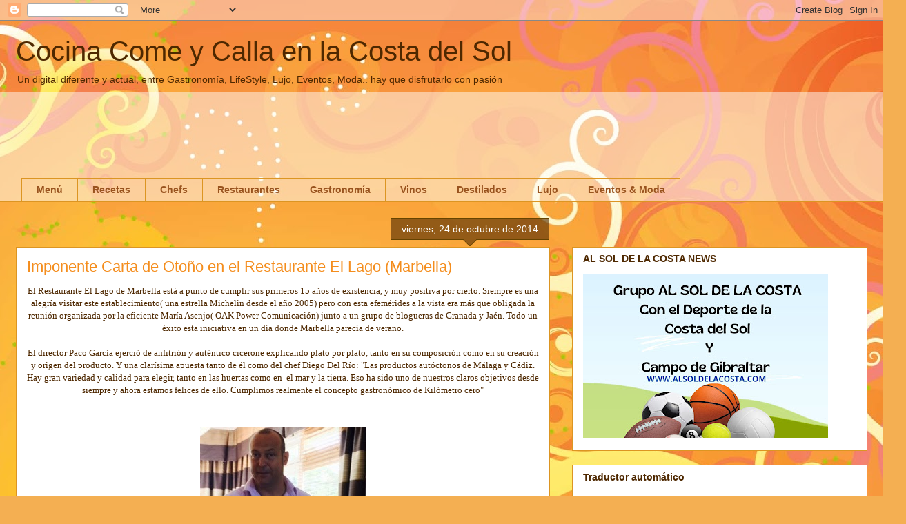

--- FILE ---
content_type: text/html; charset=UTF-8
request_url: https://www.cocinacomeycalla.com/2014/10/imponente-carta-de-otono-en-el.html
body_size: 29364
content:
<!DOCTYPE html>
<html class='v2' dir='ltr' lang='es'>
<head>
<link href='https://www.blogger.com/static/v1/widgets/335934321-css_bundle_v2.css' rel='stylesheet' type='text/css'/>
<meta content='width=1100' name='viewport'/>
<meta content='text/html; charset=UTF-8' http-equiv='Content-Type'/>
<meta content='blogger' name='generator'/>
<link href='https://www.cocinacomeycalla.com/favicon.ico' rel='icon' type='image/x-icon'/>
<link href='https://www.cocinacomeycalla.com/2014/10/imponente-carta-de-otono-en-el.html' rel='canonical'/>
<link rel="alternate" type="application/atom+xml" title="Cocina Come y Calla en la  Costa del  Sol - Atom" href="https://www.cocinacomeycalla.com/feeds/posts/default" />
<link rel="alternate" type="application/rss+xml" title="Cocina Come y Calla en la  Costa del  Sol - RSS" href="https://www.cocinacomeycalla.com/feeds/posts/default?alt=rss" />
<link rel="service.post" type="application/atom+xml" title="Cocina Come y Calla en la  Costa del  Sol - Atom" href="https://www.blogger.com/feeds/8133241003360518000/posts/default" />

<link rel="alternate" type="application/atom+xml" title="Cocina Come y Calla en la  Costa del  Sol - Atom" href="https://www.cocinacomeycalla.com/feeds/372802398999860229/comments/default" />
<!--Can't find substitution for tag [blog.ieCssRetrofitLinks]-->
<link href='https://blogger.googleusercontent.com/img/b/R29vZ2xl/AVvXsEgLSjaibBFj6XAEeb5viXNssQlmYsjVaxbVReuzkT7essyqlEecJG7WhFRCF6cW4r_GFWPOziYiZ76bQmKc6wO-hat7MCjbwJErQqp5YnYjDimQ4p02wcRhuzn35SZdskM7zm6ZksCsAQ/s1600/FullSizeRender.jpg' rel='image_src'/>
<meta content='https://www.cocinacomeycalla.com/2014/10/imponente-carta-de-otono-en-el.html' property='og:url'/>
<meta content='Imponente Carta de Otoño en el Restaurante El Lago (Marbella)' property='og:title'/>
<meta content='' property='og:description'/>
<meta content='https://blogger.googleusercontent.com/img/b/R29vZ2xl/AVvXsEgLSjaibBFj6XAEeb5viXNssQlmYsjVaxbVReuzkT7essyqlEecJG7WhFRCF6cW4r_GFWPOziYiZ76bQmKc6wO-hat7MCjbwJErQqp5YnYjDimQ4p02wcRhuzn35SZdskM7zm6ZksCsAQ/w1200-h630-p-k-no-nu/FullSizeRender.jpg' property='og:image'/>
<title>Cocina Come y Calla en la  Costa del  Sol: Imponente Carta de Otoño en el Restaurante El Lago (Marbella)</title>
<style id='page-skin-1' type='text/css'><!--
/*
-----------------------------------------------
Blogger Template Style
Name:     Awesome Inc.
Designer: Tina Chen
URL:      tinachen.org
----------------------------------------------- */
/* Content
----------------------------------------------- */
body {
font: normal normal 13px Georgia, Utopia, 'Palatino Linotype', Palatino, serif;
color: #4e2800;
background: #f4af52 url(//themes.googleusercontent.com/image?id=1jBzZZhWmESbxpWuz4_KYI1iPRIJPfZVbhagMxWcJWDsBoLRejCvAeTWImo0USEiGpD5G) repeat fixed top center /* Credit: molotovcoketail (https://www.istockphoto.com/googleimages.php?id=1794602&amp;platform=blogger) */;
}
html body .content-outer {
min-width: 0;
max-width: 100%;
width: 100%;
}
a:link {
text-decoration: none;
color: #f48d1d;
}
a:visited {
text-decoration: none;
color: #b5653b;
}
a:hover {
text-decoration: underline;
color: #f48d1d;
}
.body-fauxcolumn-outer .cap-top {
position: absolute;
z-index: 1;
height: 276px;
width: 100%;
background: transparent none repeat-x scroll top left;
_background-image: none;
}
/* Columns
----------------------------------------------- */
.content-inner {
padding: 0;
}
.header-inner .section {
margin: 0 16px;
}
.tabs-inner .section {
margin: 0 16px;
}
.main-inner {
padding-top: 65px;
}
.main-inner .column-center-inner,
.main-inner .column-left-inner,
.main-inner .column-right-inner {
padding: 0 5px;
}
*+html body .main-inner .column-center-inner {
margin-top: -65px;
}
#layout .main-inner .column-center-inner {
margin-top: 0;
}
/* Header
----------------------------------------------- */
.header-outer {
margin: 0 0 0 0;
background: transparent none repeat scroll 0 0;
}
.Header h1 {
font: normal normal 40px Arial, Tahoma, Helvetica, FreeSans, sans-serif;
color: #4e2800;
text-shadow: 0 0 -1px #000000;
}
.Header h1 a {
color: #4e2800;
}
.Header .description {
font: normal normal 14px Arial, Tahoma, Helvetica, FreeSans, sans-serif;
color: #4e2800;
}
.header-inner .Header .titlewrapper,
.header-inner .Header .descriptionwrapper {
padding-left: 0;
padding-right: 0;
margin-bottom: 0;
}
.header-inner .Header .titlewrapper {
padding-top: 22px;
}
/* Tabs
----------------------------------------------- */
.tabs-outer {
overflow: hidden;
position: relative;
background: transparent url(https://resources.blogblog.com/blogblog/data/1kt/awesomeinc/tabs_gradient_groovy.png) repeat scroll 0 0;
}
#layout .tabs-outer {
overflow: visible;
}
.tabs-cap-top, .tabs-cap-bottom {
position: absolute;
width: 100%;
border-top: 1px solid #dc9522;
}
.tabs-cap-bottom {
bottom: 0;
}
.tabs-inner .widget li a {
display: inline-block;
margin: 0;
padding: .6em 1.5em;
font: normal bold 14px Arial, Tahoma, Helvetica, FreeSans, sans-serif;
color: #99531e;
border-top: 1px solid #dc9522;
border-bottom: 1px solid #dc9522;
border-left: 1px solid #dc9522;
height: 16px;
line-height: 16px;
}
.tabs-inner .widget li:last-child a {
border-right: 1px solid #dc9522;
}
.tabs-inner .widget li.selected a, .tabs-inner .widget li a:hover {
background: #ffeedd url(https://resources.blogblog.com/blogblog/data/1kt/awesomeinc/tabs_gradient_groovy.png) repeat-x scroll 0 -100px;
color: #3c1f00;
}
/* Headings
----------------------------------------------- */
h2 {
font: normal bold 14px Arial, Tahoma, Helvetica, FreeSans, sans-serif;
color: #4e2800;
}
/* Widgets
----------------------------------------------- */
.main-inner .section {
margin: 0 27px;
padding: 0;
}
.main-inner .column-left-outer,
.main-inner .column-right-outer {
margin-top: 0;
}
#layout .main-inner .column-left-outer,
#layout .main-inner .column-right-outer {
margin-top: 0;
}
.main-inner .column-left-inner,
.main-inner .column-right-inner {
background: transparent none repeat 0 0;
-moz-box-shadow: 0 0 0 rgba(0, 0, 0, .2);
-webkit-box-shadow: 0 0 0 rgba(0, 0, 0, .2);
-goog-ms-box-shadow: 0 0 0 rgba(0, 0, 0, .2);
box-shadow: 0 0 0 rgba(0, 0, 0, .2);
-moz-border-radius: 0;
-webkit-border-radius: 0;
-goog-ms-border-radius: 0;
border-radius: 0;
}
#layout .main-inner .column-left-inner,
#layout .main-inner .column-right-inner {
margin-top: 0;
}
.sidebar .widget {
font: normal normal 14px Arial, Tahoma, Helvetica, FreeSans, sans-serif;
color: #4e2800;
}
.sidebar .widget a:link {
color: #f48d1d;
}
.sidebar .widget a:visited {
color: #b5653b;
}
.sidebar .widget a:hover {
color: #f48d1d;
}
.sidebar .widget h2 {
text-shadow: 0 0 -1px #000000;
}
.main-inner .widget {
background-color: #ffffff;
border: 1px solid #dc9522;
padding: 0 15px 15px;
margin: 20px -16px;
-moz-box-shadow: 0 0 0 rgba(0, 0, 0, .2);
-webkit-box-shadow: 0 0 0 rgba(0, 0, 0, .2);
-goog-ms-box-shadow: 0 0 0 rgba(0, 0, 0, .2);
box-shadow: 0 0 0 rgba(0, 0, 0, .2);
-moz-border-radius: 0;
-webkit-border-radius: 0;
-goog-ms-border-radius: 0;
border-radius: 0;
}
.main-inner .widget h2 {
margin: 0 -0;
padding: .6em 0 .5em;
border-bottom: 1px solid transparent;
}
.footer-inner .widget h2 {
padding: 0 0 .4em;
border-bottom: 1px solid transparent;
}
.main-inner .widget h2 + div, .footer-inner .widget h2 + div {
border-top: 0 solid #dc9522;
padding-top: 0;
}
.main-inner .widget .widget-content {
margin: 0 -0;
padding: 7px 0 0;
}
.main-inner .widget ul, .main-inner .widget #ArchiveList ul.flat {
margin: -0 -15px 0;
padding: 0;
list-style: none;
}
.main-inner .widget #ArchiveList {
margin: -0 0 0;
}
.main-inner .widget ul li, .main-inner .widget #ArchiveList ul.flat li {
padding: .5em 15px;
text-indent: 0;
color: #666666;
border-top: 0 solid #dc9522;
border-bottom: 1px solid transparent;
}
.main-inner .widget #ArchiveList ul li {
padding-top: .25em;
padding-bottom: .25em;
}
.main-inner .widget ul li:first-child, .main-inner .widget #ArchiveList ul.flat li:first-child {
border-top: none;
}
.main-inner .widget ul li:last-child, .main-inner .widget #ArchiveList ul.flat li:last-child {
border-bottom: none;
}
.post-body {
position: relative;
}
.main-inner .widget .post-body ul {
padding: 0 2.5em;
margin: .5em 0;
list-style: disc;
}
.main-inner .widget .post-body ul li {
padding: 0.25em 0;
margin-bottom: .25em;
color: #4e2800;
border: none;
}
.footer-inner .widget ul {
padding: 0;
list-style: none;
}
.widget .zippy {
color: #666666;
}
/* Posts
----------------------------------------------- */
body .main-inner .Blog {
padding: 0;
margin-bottom: 1em;
background-color: transparent;
border: none;
-moz-box-shadow: 0 0 0 rgba(0, 0, 0, 0);
-webkit-box-shadow: 0 0 0 rgba(0, 0, 0, 0);
-goog-ms-box-shadow: 0 0 0 rgba(0, 0, 0, 0);
box-shadow: 0 0 0 rgba(0, 0, 0, 0);
}
.main-inner .section:last-child .Blog:last-child {
padding: 0;
margin-bottom: 1em;
}
.main-inner .widget h2.date-header {
margin: 0 -15px 1px;
padding: 0 0 10px 0;
font: normal normal 14px Arial, Tahoma, Helvetica, FreeSans, sans-serif;
color: #ffffff;
background: transparent url(https://resources.blogblog.com/blogblog/data/1kt/awesomeinc/date_background_groovy.png) repeat-x scroll bottom center;
border-top: 1px solid #664400;
border-bottom: 1px solid transparent;
-moz-border-radius-topleft: 0;
-moz-border-radius-topright: 0;
-webkit-border-top-left-radius: 0;
-webkit-border-top-right-radius: 0;
border-top-left-radius: 0;
border-top-right-radius: 0;
position: absolute;
bottom: 100%;
right: 15px;
text-shadow: 0 0 -1px #000000;
}
.main-inner .widget h2.date-header span {
font: normal normal 14px Arial, Tahoma, Helvetica, FreeSans, sans-serif;
display: block;
padding: .5em 15px;
border-left: 1px solid #664400;
border-right: 1px solid #664400;
}
.date-outer {
position: relative;
margin: 65px 0 20px;
padding: 0 15px;
background-color: #ffffff;
border: 1px solid #dc9522;
-moz-box-shadow: 0 0 0 rgba(0, 0, 0, .2);
-webkit-box-shadow: 0 0 0 rgba(0, 0, 0, .2);
-goog-ms-box-shadow: 0 0 0 rgba(0, 0, 0, .2);
box-shadow: 0 0 0 rgba(0, 0, 0, .2);
-moz-border-radius: 0;
-webkit-border-radius: 0;
-goog-ms-border-radius: 0;
border-radius: 0;
}
.date-outer:first-child {
margin-top: 0;
}
.date-outer:last-child {
margin-bottom: 20px;
-moz-border-radius-bottomleft: 0;
-moz-border-radius-bottomright: 0;
-webkit-border-bottom-left-radius: 0;
-webkit-border-bottom-right-radius: 0;
-goog-ms-border-bottom-left-radius: 0;
-goog-ms-border-bottom-right-radius: 0;
border-bottom-left-radius: 0;
border-bottom-right-radius: 0;
}
.date-posts {
margin: 0 -0;
padding: 0 0;
clear: both;
}
.post-outer, .inline-ad {
border-top: 1px solid #dc9522;
margin: 0 -0;
padding: 15px 0;
}
.post-outer {
padding-bottom: 10px;
}
.post-outer:first-child {
padding-top: 15px;
border-top: none;
}
.post-outer:last-child, .inline-ad:last-child {
border-bottom: none;
}
.post-body {
position: relative;
}
.post-body img {
padding: 8px;
background: transparent;
border: 1px solid transparent;
-moz-box-shadow: 0 0 0 rgba(0, 0, 0, .2);
-webkit-box-shadow: 0 0 0 rgba(0, 0, 0, .2);
box-shadow: 0 0 0 rgba(0, 0, 0, .2);
-moz-border-radius: 0;
-webkit-border-radius: 0;
border-radius: 0;
}
h3.post-title, h4 {
font: normal normal 22px Arial, Tahoma, Helvetica, FreeSans, sans-serif;
color: #f48d1d;
}
h3.post-title a {
font: normal normal 22px Arial, Tahoma, Helvetica, FreeSans, sans-serif;
color: #f48d1d;
}
h3.post-title a:hover {
color: #f48d1d;
text-decoration: underline;
}
.post-header {
margin: 0 0 1em;
}
.post-body {
line-height: 1.4;
}
.post-outer h2 {
color: #4e2800;
}
.post-footer {
margin: 1.5em 0 0;
}
#blog-pager {
padding: 15px;
font-size: 120%;
background-color: #ffffff;
border: 1px solid #dc9522;
-moz-box-shadow: 0 0 0 rgba(0, 0, 0, .2);
-webkit-box-shadow: 0 0 0 rgba(0, 0, 0, .2);
-goog-ms-box-shadow: 0 0 0 rgba(0, 0, 0, .2);
box-shadow: 0 0 0 rgba(0, 0, 0, .2);
-moz-border-radius: 0;
-webkit-border-radius: 0;
-goog-ms-border-radius: 0;
border-radius: 0;
-moz-border-radius-topleft: 0;
-moz-border-radius-topright: 0;
-webkit-border-top-left-radius: 0;
-webkit-border-top-right-radius: 0;
-goog-ms-border-top-left-radius: 0;
-goog-ms-border-top-right-radius: 0;
border-top-left-radius: 0;
border-top-right-radius-topright: 0;
margin-top: 1em;
}
.blog-feeds, .post-feeds {
margin: 1em 0;
text-align: center;
color: #4e2800;
}
.blog-feeds a, .post-feeds a {
color: #ffffff;
}
.blog-feeds a:visited, .post-feeds a:visited {
color: #ffffff;
}
.blog-feeds a:hover, .post-feeds a:hover {
color: #ffffff;
}
.post-outer .comments {
margin-top: 2em;
}
/* Comments
----------------------------------------------- */
.comments .comments-content .icon.blog-author {
background-repeat: no-repeat;
background-image: url([data-uri]);
}
.comments .comments-content .loadmore a {
border-top: 1px solid #dc9522;
border-bottom: 1px solid #dc9522;
}
.comments .continue {
border-top: 2px solid #dc9522;
}
/* Footer
----------------------------------------------- */
.footer-outer {
margin: -0 0 -1px;
padding: 0 0 0;
color: #4e2800;
overflow: hidden;
}
.footer-fauxborder-left {
border-top: 1px solid #dc9522;
background: #ffffff none repeat scroll 0 0;
-moz-box-shadow: 0 0 0 rgba(0, 0, 0, .2);
-webkit-box-shadow: 0 0 0 rgba(0, 0, 0, .2);
-goog-ms-box-shadow: 0 0 0 rgba(0, 0, 0, .2);
box-shadow: 0 0 0 rgba(0, 0, 0, .2);
margin: 0 -0;
}
/* Mobile
----------------------------------------------- */
body.mobile {
background-size: 100% auto;
}
.mobile .body-fauxcolumn-outer {
background: transparent none repeat scroll top left;
}
*+html body.mobile .main-inner .column-center-inner {
margin-top: 0;
}
.mobile .main-inner .widget {
padding: 0 0 15px;
}
.mobile .main-inner .widget h2 + div,
.mobile .footer-inner .widget h2 + div {
border-top: none;
padding-top: 0;
}
.mobile .footer-inner .widget h2 {
padding: 0.5em 0;
border-bottom: none;
}
.mobile .main-inner .widget .widget-content {
margin: 0;
padding: 7px 0 0;
}
.mobile .main-inner .widget ul,
.mobile .main-inner .widget #ArchiveList ul.flat {
margin: 0 -15px 0;
}
.mobile .main-inner .widget h2.date-header {
right: 0;
}
.mobile .date-header span {
padding: 0.4em 0;
}
.mobile .date-outer:first-child {
margin-bottom: 0;
border: 1px solid #dc9522;
-moz-border-radius-topleft: 0;
-moz-border-radius-topright: 0;
-webkit-border-top-left-radius: 0;
-webkit-border-top-right-radius: 0;
-goog-ms-border-top-left-radius: 0;
-goog-ms-border-top-right-radius: 0;
border-top-left-radius: 0;
border-top-right-radius: 0;
}
.mobile .date-outer {
border-color: #dc9522;
border-width: 0 1px 1px;
}
.mobile .date-outer:last-child {
margin-bottom: 0;
}
.mobile .main-inner {
padding: 0;
}
.mobile .header-inner .section {
margin: 0;
}
.mobile .post-outer, .mobile .inline-ad {
padding: 5px 0;
}
.mobile .tabs-inner .section {
margin: 0 10px;
}
.mobile .main-inner .widget h2 {
margin: 0;
padding: 0;
}
.mobile .main-inner .widget h2.date-header span {
padding: 0;
}
.mobile .main-inner .widget .widget-content {
margin: 0;
padding: 7px 0 0;
}
.mobile #blog-pager {
border: 1px solid transparent;
background: #ffffff none repeat scroll 0 0;
}
.mobile .main-inner .column-left-inner,
.mobile .main-inner .column-right-inner {
background: transparent none repeat 0 0;
-moz-box-shadow: none;
-webkit-box-shadow: none;
-goog-ms-box-shadow: none;
box-shadow: none;
}
.mobile .date-posts {
margin: 0;
padding: 0;
}
.mobile .footer-fauxborder-left {
margin: 0;
border-top: inherit;
}
.mobile .main-inner .section:last-child .Blog:last-child {
margin-bottom: 0;
}
.mobile-index-contents {
color: #4e2800;
}
.mobile .mobile-link-button {
background: #f48d1d url(https://resources.blogblog.com/blogblog/data/1kt/awesomeinc/tabs_gradient_groovy.png) repeat scroll 0 0;
}
.mobile-link-button a:link, .mobile-link-button a:visited {
color: #4e2800;
}
.mobile .tabs-inner .PageList .widget-content {
background: transparent;
border-top: 1px solid;
border-color: #dc9522;
color: #99531e;
}
.mobile .tabs-inner .PageList .widget-content .pagelist-arrow {
border-left: 1px solid #dc9522;
}

--></style>
<style id='template-skin-1' type='text/css'><!--
body {
min-width: 1266px;
}
.content-outer, .content-fauxcolumn-outer, .region-inner {
min-width: 1266px;
max-width: 1266px;
_width: 1266px;
}
.main-inner .columns {
padding-left: 0px;
padding-right: 460px;
}
.main-inner .fauxcolumn-center-outer {
left: 0px;
right: 460px;
/* IE6 does not respect left and right together */
_width: expression(this.parentNode.offsetWidth -
parseInt("0px") -
parseInt("460px") + 'px');
}
.main-inner .fauxcolumn-left-outer {
width: 0px;
}
.main-inner .fauxcolumn-right-outer {
width: 460px;
}
.main-inner .column-left-outer {
width: 0px;
right: 100%;
margin-left: -0px;
}
.main-inner .column-right-outer {
width: 460px;
margin-right: -460px;
}
#layout {
min-width: 0;
}
#layout .content-outer {
min-width: 0;
width: 800px;
}
#layout .region-inner {
min-width: 0;
width: auto;
}
body#layout div.add_widget {
padding: 8px;
}
body#layout div.add_widget a {
margin-left: 32px;
}
--></style>
<style>
    body {background-image:url(\/\/themes.googleusercontent.com\/image?id=1jBzZZhWmESbxpWuz4_KYI1iPRIJPfZVbhagMxWcJWDsBoLRejCvAeTWImo0USEiGpD5G);}
    
@media (max-width: 200px) { body {background-image:url(\/\/themes.googleusercontent.com\/image?id=1jBzZZhWmESbxpWuz4_KYI1iPRIJPfZVbhagMxWcJWDsBoLRejCvAeTWImo0USEiGpD5G&options=w200);}}
@media (max-width: 400px) and (min-width: 201px) { body {background-image:url(\/\/themes.googleusercontent.com\/image?id=1jBzZZhWmESbxpWuz4_KYI1iPRIJPfZVbhagMxWcJWDsBoLRejCvAeTWImo0USEiGpD5G&options=w400);}}
@media (max-width: 800px) and (min-width: 401px) { body {background-image:url(\/\/themes.googleusercontent.com\/image?id=1jBzZZhWmESbxpWuz4_KYI1iPRIJPfZVbhagMxWcJWDsBoLRejCvAeTWImo0USEiGpD5G&options=w800);}}
@media (max-width: 1200px) and (min-width: 801px) { body {background-image:url(\/\/themes.googleusercontent.com\/image?id=1jBzZZhWmESbxpWuz4_KYI1iPRIJPfZVbhagMxWcJWDsBoLRejCvAeTWImo0USEiGpD5G&options=w1200);}}
/* Last tag covers anything over one higher than the previous max-size cap. */
@media (min-width: 1201px) { body {background-image:url(\/\/themes.googleusercontent.com\/image?id=1jBzZZhWmESbxpWuz4_KYI1iPRIJPfZVbhagMxWcJWDsBoLRejCvAeTWImo0USEiGpD5G&options=w1600);}}
  </style>
<link href='https://www.blogger.com/dyn-css/authorization.css?targetBlogID=8133241003360518000&amp;zx=82701242-1c4b-4724-8222-c017b0f208cd' media='none' onload='if(media!=&#39;all&#39;)media=&#39;all&#39;' rel='stylesheet'/><noscript><link href='https://www.blogger.com/dyn-css/authorization.css?targetBlogID=8133241003360518000&amp;zx=82701242-1c4b-4724-8222-c017b0f208cd' rel='stylesheet'/></noscript>
<meta name='google-adsense-platform-account' content='ca-host-pub-1556223355139109'/>
<meta name='google-adsense-platform-domain' content='blogspot.com'/>

<!-- data-ad-client=ca-pub-6857857397018158 -->

</head>
<body class='loading variant-groovy'>
<div class='navbar section' id='navbar' name='Barra de navegación'><div class='widget Navbar' data-version='1' id='Navbar1'><script type="text/javascript">
    function setAttributeOnload(object, attribute, val) {
      if(window.addEventListener) {
        window.addEventListener('load',
          function(){ object[attribute] = val; }, false);
      } else {
        window.attachEvent('onload', function(){ object[attribute] = val; });
      }
    }
  </script>
<div id="navbar-iframe-container"></div>
<script type="text/javascript" src="https://apis.google.com/js/platform.js"></script>
<script type="text/javascript">
      gapi.load("gapi.iframes:gapi.iframes.style.bubble", function() {
        if (gapi.iframes && gapi.iframes.getContext) {
          gapi.iframes.getContext().openChild({
              url: 'https://www.blogger.com/navbar/8133241003360518000?po\x3d372802398999860229\x26origin\x3dhttps://www.cocinacomeycalla.com',
              where: document.getElementById("navbar-iframe-container"),
              id: "navbar-iframe"
          });
        }
      });
    </script><script type="text/javascript">
(function() {
var script = document.createElement('script');
script.type = 'text/javascript';
script.src = '//pagead2.googlesyndication.com/pagead/js/google_top_exp.js';
var head = document.getElementsByTagName('head')[0];
if (head) {
head.appendChild(script);
}})();
</script>
</div></div>
<div class='body-fauxcolumns'>
<div class='fauxcolumn-outer body-fauxcolumn-outer'>
<div class='cap-top'>
<div class='cap-left'></div>
<div class='cap-right'></div>
</div>
<div class='fauxborder-left'>
<div class='fauxborder-right'></div>
<div class='fauxcolumn-inner'>
</div>
</div>
<div class='cap-bottom'>
<div class='cap-left'></div>
<div class='cap-right'></div>
</div>
</div>
</div>
<div class='content'>
<div class='content-fauxcolumns'>
<div class='fauxcolumn-outer content-fauxcolumn-outer'>
<div class='cap-top'>
<div class='cap-left'></div>
<div class='cap-right'></div>
</div>
<div class='fauxborder-left'>
<div class='fauxborder-right'></div>
<div class='fauxcolumn-inner'>
</div>
</div>
<div class='cap-bottom'>
<div class='cap-left'></div>
<div class='cap-right'></div>
</div>
</div>
</div>
<div class='content-outer'>
<div class='content-cap-top cap-top'>
<div class='cap-left'></div>
<div class='cap-right'></div>
</div>
<div class='fauxborder-left content-fauxborder-left'>
<div class='fauxborder-right content-fauxborder-right'></div>
<div class='content-inner'>
<header>
<div class='header-outer'>
<div class='header-cap-top cap-top'>
<div class='cap-left'></div>
<div class='cap-right'></div>
</div>
<div class='fauxborder-left header-fauxborder-left'>
<div class='fauxborder-right header-fauxborder-right'></div>
<div class='region-inner header-inner'>
<div class='header section' id='header' name='Cabecera'><div class='widget Header' data-version='1' id='Header1'>
<div id='header-inner'>
<div class='titlewrapper'>
<h1 class='title'>
<a href='https://www.cocinacomeycalla.com/'>
Cocina Come y Calla en la  Costa del  Sol
</a>
</h1>
</div>
<div class='descriptionwrapper'>
<p class='description'><span>Un  digital diferente y actual, entre Gastronomía, LifeStyle, Lujo, Eventos, Moda.. hay que disfrutarlo con pasión</span></p>
</div>
</div>
</div></div>
</div>
</div>
<div class='header-cap-bottom cap-bottom'>
<div class='cap-left'></div>
<div class='cap-right'></div>
</div>
</div>
</header>
<div class='tabs-outer'>
<div class='tabs-cap-top cap-top'>
<div class='cap-left'></div>
<div class='cap-right'></div>
</div>
<div class='fauxborder-left tabs-fauxborder-left'>
<div class='fauxborder-right tabs-fauxborder-right'></div>
<div class='region-inner tabs-inner'>
<div class='tabs section' id='crosscol' name='Multicolumnas'><div class='widget AdSense' data-version='1' id='AdSense1'>
<div class='widget-content'>
<script async src="https://pagead2.googlesyndication.com/pagead/js/adsbygoogle.js?client=ca-pub-6857857397018158&host=ca-host-pub-1556223355139109" crossorigin="anonymous"></script>
<!-- cocinacomeycalla_crosscol_AdSense1_970x90_as -->
<ins class="adsbygoogle"
     style="display:inline-block;width:970px;height:90px"
     data-ad-client="ca-pub-6857857397018158"
     data-ad-host="ca-host-pub-1556223355139109"
     data-ad-slot="2497991544"></ins>
<script>
(adsbygoogle = window.adsbygoogle || []).push({});
</script>
<div class='clear'></div>
</div>
</div></div>
<div class='tabs section' id='crosscol-overflow' name='Cross-Column 2'><div class='widget PageList' data-version='1' id='PageList1'>
<h2>Páginas</h2>
<div class='widget-content'>
<ul>
<li>
<a href='https://www.cocinacomeycalla.com/'>Menú </a>
</li>
<li>
<a href='https://www.cocinacomeycalla.com/search?q=receta&max-results=20&by-date=true'>Recetas</a>
</li>
<li>
<a href='https://www.cocinacomeycalla.com/search?q=chef&max-results=20&by-date=true'>Chefs</a>
</li>
<li>
<a href='https://www.cocinacomeycalla.com/search?q=restaurante&max-results=20&by-date=true'>Restaurantes</a>
</li>
<li>
<a href='https://www.cocinacomeycalla.com/search?q=gastronom%C3%ADa%2Bgastronomia&max-results=20&by-date=true'>Gastronomía</a>
</li>
<li>
<a href='https://www.cocinacomeycalla.com/search?q=vino&max-results=20&by-date=true'>Vinos</a>
</li>
<li>
<a href='https://www.cocinacomeycalla.com/search?q=destilado&max-results=20&by-date=true'>Destilados</a>
</li>
<li>
<a href='https://www.cocinacomeycalla.com/search?q=lujo&max-results=20&by-date=true'>Lujo</a>
</li>
<li>
<a href='https://www.cocinacomeycalla.com/search?q=Evento%2Bmoda&max-results=20&by-date=true'>Eventos & Moda</a>
</li>
</ul>
<div class='clear'></div>
</div>
</div></div>
</div>
</div>
<div class='tabs-cap-bottom cap-bottom'>
<div class='cap-left'></div>
<div class='cap-right'></div>
</div>
</div>
<div class='main-outer'>
<div class='main-cap-top cap-top'>
<div class='cap-left'></div>
<div class='cap-right'></div>
</div>
<div class='fauxborder-left main-fauxborder-left'>
<div class='fauxborder-right main-fauxborder-right'></div>
<div class='region-inner main-inner'>
<div class='columns fauxcolumns'>
<div class='fauxcolumn-outer fauxcolumn-center-outer'>
<div class='cap-top'>
<div class='cap-left'></div>
<div class='cap-right'></div>
</div>
<div class='fauxborder-left'>
<div class='fauxborder-right'></div>
<div class='fauxcolumn-inner'>
</div>
</div>
<div class='cap-bottom'>
<div class='cap-left'></div>
<div class='cap-right'></div>
</div>
</div>
<div class='fauxcolumn-outer fauxcolumn-left-outer'>
<div class='cap-top'>
<div class='cap-left'></div>
<div class='cap-right'></div>
</div>
<div class='fauxborder-left'>
<div class='fauxborder-right'></div>
<div class='fauxcolumn-inner'>
</div>
</div>
<div class='cap-bottom'>
<div class='cap-left'></div>
<div class='cap-right'></div>
</div>
</div>
<div class='fauxcolumn-outer fauxcolumn-right-outer'>
<div class='cap-top'>
<div class='cap-left'></div>
<div class='cap-right'></div>
</div>
<div class='fauxborder-left'>
<div class='fauxborder-right'></div>
<div class='fauxcolumn-inner'>
</div>
</div>
<div class='cap-bottom'>
<div class='cap-left'></div>
<div class='cap-right'></div>
</div>
</div>
<!-- corrects IE6 width calculation -->
<div class='columns-inner'>
<div class='column-center-outer'>
<div class='column-center-inner'>
<div class='main section' id='main' name='Principal'><div class='widget Blog' data-version='1' id='Blog1'>
<div class='blog-posts hfeed'>

          <div class="date-outer">
        
<h2 class='date-header'><span>viernes, 24 de octubre de 2014</span></h2>

          <div class="date-posts">
        
<div class='post-outer'>
<div class='post hentry uncustomized-post-template' itemprop='blogPost' itemscope='itemscope' itemtype='http://schema.org/BlogPosting'>
<meta content='https://blogger.googleusercontent.com/img/b/R29vZ2xl/AVvXsEgLSjaibBFj6XAEeb5viXNssQlmYsjVaxbVReuzkT7essyqlEecJG7WhFRCF6cW4r_GFWPOziYiZ76bQmKc6wO-hat7MCjbwJErQqp5YnYjDimQ4p02wcRhuzn35SZdskM7zm6ZksCsAQ/s1600/FullSizeRender.jpg' itemprop='image_url'/>
<meta content='8133241003360518000' itemprop='blogId'/>
<meta content='372802398999860229' itemprop='postId'/>
<a name='372802398999860229'></a>
<h3 class='post-title entry-title' itemprop='name'>
Imponente Carta de Otoño en el Restaurante El Lago (Marbella)
</h3>
<div class='post-header'>
<div class='post-header-line-1'></div>
</div>
<div class='post-body entry-content' id='post-body-372802398999860229' itemprop='description articleBody'>
<div class="separator" style="clear: both; text-align: center;">
El Restaurante El Lago de Marbella está a punto de cumplir sus primeros 15 años de existencia, y muy positiva por cierto. Siempre es una alegría visitar este establecimiento( una estrella Michelin desde el año 2005) pero con esta efemérides a la vista era más que obligada la reunión organizada por la eficiente María Asenjo( OAK Power Comunicación) junto a un grupo de blogueras de Granada y Jaén. Todo un éxito esta iniciativa en un día donde Marbella parecía de verano.</div>
<div class="separator" style="clear: both; text-align: center;">
<br /></div>
<div class="separator" style="clear: both; text-align: center;">
El director Paco García ejerció de anfitrión y auténtico cicerone explicando plato por plato, tanto en su composición como&nbsp;en su creación y origen del producto. Y una clarísima apuesta tanto de él como del chef Diego Del Río: "Las productos autóctonos de Málaga y Cádiz. Hay gran variedad y calidad para elegir, tanto en las huertas como en&nbsp; el mar y la tierra. Eso ha sido uno de nuestros claros objetivos desde siempre y ahora estamos felices de ello. Cumplimos realmente el concepto gastronómico de Kilómetro cero"</div>
<div class="separator" style="clear: both; text-align: center;">
<br /></div>
<div class="separator" style="clear: both; text-align: center;">
<br /></div>
<div class="separator" style="clear: both; text-align: center;">
<a href="https://blogger.googleusercontent.com/img/b/R29vZ2xl/AVvXsEgLSjaibBFj6XAEeb5viXNssQlmYsjVaxbVReuzkT7essyqlEecJG7WhFRCF6cW4r_GFWPOziYiZ76bQmKc6wO-hat7MCjbwJErQqp5YnYjDimQ4p02wcRhuzn35SZdskM7zm6ZksCsAQ/s1600/FullSizeRender.jpg" imageanchor="1" style="margin-left: 1em; margin-right: 1em;"><img border="0" loading="lazy" src="https://blogger.googleusercontent.com/img/b/R29vZ2xl/AVvXsEgLSjaibBFj6XAEeb5viXNssQlmYsjVaxbVReuzkT7essyqlEecJG7WhFRCF6cW4r_GFWPOziYiZ76bQmKc6wO-hat7MCjbwJErQqp5YnYjDimQ4p02wcRhuzn35SZdskM7zm6ZksCsAQ/s1600/FullSizeRender.jpg" /></a></div>
<br />
<div class="separator" style="clear: both; text-align: center;">
<br /></div>
<div class="separator" style="clear: both; text-align: center;">
El menú preparado para el grupo de blogueras no pudo ser más acertado y variado. Sin&nbsp;agobios y con una exquisita&nbsp;presentación como se pueden apreciar en estas fotografías que ilustran el reportaje. Para empezar, un tomate huevo de Rio Grande( Valle del Guadalhorce) con queso de cabra de Coín, membrillo, pesto de rúcula y praliné de frutos secos. Una delicia para el paladar en un plato de conjunción de sabores. "Que pena de poder transmitirse el sabor" exclamó uno de los comensales.</div>
<div class="separator" style="clear: both; text-align: center;">
<br /></div>
<div class="separator" style="clear: both; text-align: center;">
Después llegó la urta macerada con jugo de cítricos, verduras crudas y cilantro. Toda una joya de lasn aguas gaditanas.</div>
<div class="separator" style="clear: both; text-align: center;">
<br /></div>
<div class="separator" style="clear: both; text-align: center;">
No faltó un sabroso huevo frito con bacalao y jugo de pimientos rojos asados.</div>
<div class="separator" style="clear: both; text-align: center;">
<br /></div>
<div class="separator" style="clear: both; text-align: center;">
El salmonete de Marbella apareció en las mesas con un peculiar estilo de cocina y con almeja de carril al ajillo, jugo emulsionado y calabacín. Una mezcla curiosa que impactó</div>
<div class="separator" style="clear: both; text-align: center;">
<br /></div>
<div class="separator" style="clear: both; text-align: center;">
La carne estuvo representada por el chivo lechal de Málaga. Un producto genuino de la tierra, de siempre, pero que había estado "olvidado" en las cocinas de los grandes restaurantes. Gracias a El Lago y otros restaurantes de la provincia se ha logrado recuperar para puestos estrellas de las cartas y están teniendo una gran acogida. La paletilla estuvo acompañada de un tabule vegetal, con yogurt de soja y naranja.</div>
<div class="separator" style="clear: both; text-align: center;">
<br /></div>
<div class="separator" style="clear: both; text-align: center;">
<br /></div>
<div class="separator" style="clear: both; text-align: center;">
&nbsp;&nbsp;</div>
<br />
<div class="separator" style="clear: both; text-align: center;">
<a href="https://blogger.googleusercontent.com/img/b/R29vZ2xl/AVvXsEgUoYac8h9MlVMqW0isS605ugwX7F-Xu3LvKKCTvAzuOuz4-5mBlrZrqg0Wka0pVFmYCmtkTyVBM4B6pP1zbImUYbez2w7upLLOZi-lEMaEvoS412gfeL1venZLjvVJDaGd9iqJ9jylbw/s1600/FullSizeRender+(3).jpg" imageanchor="1" style="clear: left; float: left; height: 397px; margin-bottom: 1em; margin-right: 1em; width: 597px;"></a><a href="https://blogger.googleusercontent.com/img/b/R29vZ2xl/AVvXsEgUoYac8h9MlVMqW0isS605ugwX7F-Xu3LvKKCTvAzuOuz4-5mBlrZrqg0Wka0pVFmYCmtkTyVBM4B6pP1zbImUYbez2w7upLLOZi-lEMaEvoS412gfeL1venZLjvVJDaGd9iqJ9jylbw/s1600/FullSizeRender+(3).jpg" imageanchor="1" style="clear: left; display: inline !important; height: 397px; margin-bottom: 1em; margin-right: 1em; width: 597px;"><img border="0" height="320" loading="lazy" src="https://blogger.googleusercontent.com/img/b/R29vZ2xl/AVvXsEgUoYac8h9MlVMqW0isS605ugwX7F-Xu3LvKKCTvAzuOuz4-5mBlrZrqg0Wka0pVFmYCmtkTyVBM4B6pP1zbImUYbez2w7upLLOZi-lEMaEvoS412gfeL1venZLjvVJDaGd9iqJ9jylbw/s1600/FullSizeRender+(3).jpg" width="240" /></a>Tomate relleno con queso de cabra de Coín,membrillo,pesto de rucula y praliné de frutos secos este plato no dire nada por que hay que probarlo sin duda, las combinaciones de sabores daba una total armonia &nbsp;al sentir la madre tierra.</div>
<br />
<br />
<div class="separator" style="clear: both; text-align: center;">
<a href="https://blogger.googleusercontent.com/img/b/R29vZ2xl/AVvXsEh-cSZXPErDs7nR2wwMqk0jPvLvV7-yhhGXWnlwe61Bdzmb947wsM7a6T8mKHON2AJX9B8Jz6MIX9pQ5AxzRQdfXWe8SuSEAArWPklYBTDJOgriwwpEOPQC88Phq0zWGrot-Q1dxU9rzg/s1600/FullSizeRender+(2).jpg" imageanchor="1" style="margin-left: 1em; margin-right: 1em;"><img border="0" loading="lazy" src="https://blogger.googleusercontent.com/img/b/R29vZ2xl/AVvXsEh-cSZXPErDs7nR2wwMqk0jPvLvV7-yhhGXWnlwe61Bdzmb947wsM7a6T8mKHON2AJX9B8Jz6MIX9pQ5AxzRQdfXWe8SuSEAArWPklYBTDJOgriwwpEOPQC88Phq0zWGrot-Q1dxU9rzg/s1600/FullSizeRender+(2).jpg" /></a>Urta macerada con jugo de cítricos, al cual resalta el sabor del mar en cada bocado ,verduras crudit y el cilantro que da ese toque amargo picante .</div>
<div class="separator" style="clear: both; text-align: center;">
<br /></div>
<br />
<div class="separator" style="clear: both; text-align: center;">
<a href="https://blogger.googleusercontent.com/img/b/R29vZ2xl/AVvXsEhHmGAymtB-CEw7Ze5jwbcBUMccelCZzviue2SeG8XE1Piy2QlkXUMk11e4uMqLdq315BW6i1UaJRWaIpIulbGtmJ4zcA-m9rns0OiTevHwZYdjmcpDfe28Iwff32dmvim8He34FTTMVg/s1600/FullSizeRender+(1).jpg" imageanchor="1" style="clear: left; float: left; margin-bottom: 1em; margin-right: 1em;"><img border="0" height="320" loading="lazy" src="https://blogger.googleusercontent.com/img/b/R29vZ2xl/AVvXsEhHmGAymtB-CEw7Ze5jwbcBUMccelCZzviue2SeG8XE1Piy2QlkXUMk11e4uMqLdq315BW6i1UaJRWaIpIulbGtmJ4zcA-m9rns0OiTevHwZYdjmcpDfe28Iwff32dmvim8He34FTTMVg/s1600/FullSizeRender+(1).jpg" width="240" /></a>&nbsp; &nbsp; &nbsp; &nbsp; &nbsp; &nbsp; &nbsp; &nbsp; &nbsp; &nbsp; &nbsp; &nbsp; &nbsp; &nbsp; &nbsp; &nbsp; &nbsp; &nbsp; &nbsp; &nbsp; &nbsp; &nbsp; &nbsp; &nbsp; &nbsp; &nbsp; &nbsp; &nbsp; &nbsp; &nbsp; &nbsp; &nbsp; &nbsp; &nbsp; &nbsp; &nbsp; &nbsp; &nbsp; &nbsp; &nbsp;&nbsp;&nbsp;</div>
Este plato nos encanto el aroma nos decía es &nbsp;un manjar &nbsp;de Dioses y la tentación de cojer un trocito de pan &nbsp;"casero"tratado con tanto esmero .. que el Huevo frito &nbsp;con bacalao y jugo de pimientos rojos estaba divino.<br />
<div class="separator" style="clear: both; text-align: center;">
<a href="https://blogger.googleusercontent.com/img/b/R29vZ2xl/AVvXsEjINJXT1f2zvr2QfqZxgRo6ua02DuwXFo7EzpB8_Dp8meCxKt0zXFa_Fx0iqW1D_jxvIxQWkhxbw-KDqF664HRFwPp6vx0puXtWvUGmvEVBUWeU8fJSAYHQIuMbz9e2Av7yWbagY_AyuA/s1600/20141022_162444.jpg" imageanchor="1" style="margin-left: 1em; margin-right: 1em;"><img border="0" height="320" loading="lazy" src="https://blogger.googleusercontent.com/img/b/R29vZ2xl/AVvXsEjINJXT1f2zvr2QfqZxgRo6ua02DuwXFo7EzpB8_Dp8meCxKt0zXFa_Fx0iqW1D_jxvIxQWkhxbw-KDqF664HRFwPp6vx0puXtWvUGmvEVBUWeU8fJSAYHQIuMbz9e2Av7yWbagY_AyuA/s1600/20141022_162444.jpg" width="240" /></a></div>
<br />
<div class="separator" style="clear: both; text-align: center;">
Una gran combinaciones de sabores para &nbsp;este plato de chivo Malagueño</div>
<div class="separator" style="clear: both; text-align: center;">
con tabule vegetal y yogurt de soja, polvo de naranja y su jugo &nbsp;espectacular se deshacia cada bocado en la boca.</div>
<br />
<br />
<div class="separator" style="clear: both; text-align: center;">
<br /></div>
<div class="separator" style="clear: both; text-align: center;">
<a href="https://blogger.googleusercontent.com/img/b/R29vZ2xl/AVvXsEhTg-UpK34Bg_iJUKdkO0ohX121XZoJ2MUjRSibnAZbbq5UQRx4xTavoZxe9JLMDjK1Eugm1kQMHsbfsm4bs0daevt2bZe25q8N7Upvga3eIFMAO5TEIWu2-jPfPocdKHKTloUnC2lgtw/s1600/20141022_170428.jpg" imageanchor="1" style="clear: right; float: right; margin-bottom: 1em; margin-left: 1em;"><img border="0" height="240" loading="lazy" src="https://blogger.googleusercontent.com/img/b/R29vZ2xl/AVvXsEhTg-UpK34Bg_iJUKdkO0ohX121XZoJ2MUjRSibnAZbbq5UQRx4xTavoZxe9JLMDjK1Eugm1kQMHsbfsm4bs0daevt2bZe25q8N7Upvga3eIFMAO5TEIWu2-jPfPocdKHKTloUnC2lgtw/s1600/20141022_170428.jpg" width="320" /></a></div>
<a href="https://blogger.googleusercontent.com/img/b/R29vZ2xl/AVvXsEgJ7tHovV0klpQToysV5NkX5Dg05lbk80191K0Ib8QJVtTZbYcFa12IpHeIxOyDZk6vc40LT5E7OxkOfLhydTdv9zNLTuE3aV7uNVPiEjNJHtdUtzpMtSUE6LOjVJlLObW4jLwX2KQefg/s1600/20141022_165615.jpg" imageanchor="1" style="clear: right; float: right; margin-bottom: 1em; margin-left: 1em;"><img border="0" height="320" loading="lazy" src="https://blogger.googleusercontent.com/img/b/R29vZ2xl/AVvXsEgJ7tHovV0klpQToysV5NkX5Dg05lbk80191K0Ib8QJVtTZbYcFa12IpHeIxOyDZk6vc40LT5E7OxkOfLhydTdv9zNLTuE3aV7uNVPiEjNJHtdUtzpMtSUE6LOjVJlLObW4jLwX2KQefg/s1600/20141022_165615.jpg" width="240" /></a>&nbsp; &nbsp; &nbsp; &nbsp; &nbsp; &nbsp; &nbsp; &nbsp; &nbsp; &nbsp; &nbsp; &nbsp; &nbsp; &nbsp; &nbsp; &nbsp; &nbsp; &nbsp; &nbsp; &nbsp; &nbsp; &nbsp; &nbsp; &nbsp; &nbsp; &nbsp; &nbsp; &nbsp; &nbsp; &nbsp; &nbsp; &nbsp; &nbsp; &nbsp; &nbsp; &nbsp;&nbsp;<a href="https://blogger.googleusercontent.com/img/b/R29vZ2xl/AVvXsEjbe7Phy5cHjH6zcLdvsDIkYE_zC0FVJmsytjIuDmd0nNKuLKnYTVkP6jcGHKCUXPDtOtx-VOI0F1nEROnBHu6CCiYOt2EP00jUav6j4tzF6PQ3Su68-Rzr1xl_2cvpkZ4u6jRZMHCa0w/s1600/IMG_5093.JPG" imageanchor="1" style="margin-left: 1em; margin-right: 1em;"><img border="0" height="239" loading="lazy" src="https://blogger.googleusercontent.com/img/b/R29vZ2xl/AVvXsEjbe7Phy5cHjH6zcLdvsDIkYE_zC0FVJmsytjIuDmd0nNKuLKnYTVkP6jcGHKCUXPDtOtx-VOI0F1nEROnBHu6CCiYOt2EP00jUav6j4tzF6PQ3Su68-Rzr1xl_2cvpkZ4u6jRZMHCa0w/s1600/IMG_5093.JPG" width="320" /></a><br />
La tabla de quesos. Impresionante esta selección. Queso de granja curado de leche cruda de cabra de raza malagueña de coagulación enzimática de la quesería La Hortelana( Coín). Un queso mezcla curado de leche pasteurizada de oveja raza merina grazalemeña y cabra payoya de Villaluenga del Rosario( Cádiz). Otro queso curado de leche pasteurizada de oveja de la raza merina grazalemeña de El Bosque( Cádiz). Un queso de cabra ecológico cremoso con corteza enmohecida elaborado con mezcla de cuajo animal y vegetal de leche pasterizada de cabra payoya de Bolonia( Cádiz). No faltó la cuajada láctica curada de leche cruda de cabra de la quesería La Hortelana de Coín. También un queso azul semicurado con moho cultivado de leche pasteurizada de cabra de la quesería Andazul de San José del Valle( Cádiz). Y un queso blando de cabra de la raza retinta de la quesería sevillana Mare Nostrum( Castilblanco de los Arroyos). Sensacional sabor de todos aunque, como es lógico, a cada cual le va un estilo&nbsp;<br />
<div class="separator" style="clear: both; text-align: center;">
<a href="https://blogger.googleusercontent.com/img/b/R29vZ2xl/AVvXsEiIcoi8AQ60dyCVBmqgp6772Rcw4fpeGQXagWsIP2Ti3NmWWIT8LIHfwbfRHJonVTl8qg2-zBkDnARG1KkLokRzmPyMs7q07H8HY7AYaSkHRvDZNOXAI0mmGum0aJZkLYa_HR6XYg4Rtg/s1600/20141022_152515-1.jpg" imageanchor="1" style="clear: right; float: right; margin-bottom: 1em; margin-left: 1em;"><img border="0" height="86" loading="lazy" src="https://blogger.googleusercontent.com/img/b/R29vZ2xl/AVvXsEiIcoi8AQ60dyCVBmqgp6772Rcw4fpeGQXagWsIP2Ti3NmWWIT8LIHfwbfRHJonVTl8qg2-zBkDnARG1KkLokRzmPyMs7q07H8HY7AYaSkHRvDZNOXAI0mmGum0aJZkLYa_HR6XYg4Rtg/s1600/20141022_152515-1.jpg" width="200" /></a><a href="https://blogger.googleusercontent.com/img/b/R29vZ2xl/AVvXsEikMKIF29McXkJkyUr765Lt844zK9Fa4EElO_OJn7lNzwI148fKEEBij55c5QuE0uU-VEZT7NB6lChbjjfxdEykt-iMmMI6or1TbyYgKb1tFaUXNOJcnB3VXPrrKMfsfvyPiLNoEqCIcQ/s1600/FullSizeRender+(7).jpg" imageanchor="1" style="margin-left: 1em; margin-right: 1em;"><img border="0" height="320" loading="lazy" src="https://blogger.googleusercontent.com/img/b/R29vZ2xl/AVvXsEikMKIF29McXkJkyUr765Lt844zK9Fa4EElO_OJn7lNzwI148fKEEBij55c5QuE0uU-VEZT7NB6lChbjjfxdEykt-iMmMI6or1TbyYgKb1tFaUXNOJcnB3VXPrrKMfsfvyPiLNoEqCIcQ/s1600/FullSizeRender+(7).jpg" width="218" /></a>&nbsp; &nbsp; &nbsp; &nbsp; &nbsp; &nbsp; &nbsp; &nbsp; &nbsp; &nbsp; &nbsp; &nbsp; &nbsp; &nbsp; &nbsp; &nbsp; &nbsp; &nbsp; &nbsp; &nbsp; &nbsp; &nbsp; &nbsp; Una espectacular mandarina del Valle del Guadalhorce. Un delicioso postre y suave&nbsp;&nbsp;&nbsp;&nbsp;&nbsp;&nbsp;&nbsp;&nbsp;&nbsp;&nbsp;&nbsp;&nbsp;&nbsp;&nbsp;&nbsp;&nbsp;&nbsp;&nbsp;&nbsp;&nbsp;&nbsp;&nbsp;&nbsp;&nbsp;&nbsp;&nbsp;&nbsp;&nbsp;&nbsp;&nbsp;&nbsp;&nbsp;&nbsp;&nbsp;&nbsp;&nbsp;&nbsp;&nbsp;&nbsp;&nbsp;&nbsp;&nbsp;&nbsp;&nbsp;&nbsp;&nbsp;&nbsp;&nbsp;</div>
<br />
<div class="separator" style="clear: both; text-align: center;">
<a href="https://blogger.googleusercontent.com/img/b/R29vZ2xl/AVvXsEhezUjkZmvG32avjxMJSKuhEw0O4ASiI3k5dG-k-XZlnS_SmZOROPaaS1c-9oooKMXO1XU16HqRuvb8e2FCQqcISdL_sAtIsuW4kosv6sNyIGllmrMXuJXZ0KSoLIkUB_95MKEQnpoOHw/s1600/FullSizeRender+(8).jpg" imageanchor="1" style="margin-left: 1em; margin-right: 1em;"><img border="0" height="269" loading="lazy" src="https://blogger.googleusercontent.com/img/b/R29vZ2xl/AVvXsEhezUjkZmvG32avjxMJSKuhEw0O4ASiI3k5dG-k-XZlnS_SmZOROPaaS1c-9oooKMXO1XU16HqRuvb8e2FCQqcISdL_sAtIsuW4kosv6sNyIGllmrMXuJXZ0KSoLIkUB_95MKEQnpoOHw/s1600/FullSizeRender+(8).jpg" width="320" /></a></div>
<br />
<div class="separator" style="clear: both; text-align: center;">
Aquí con el chef Diego del Río. No podía faltar esta foto</div>
<div class="separator" style="clear: both; text-align: center;">
<br /></div>
<div class="separator" style="clear: both; text-align: center;">
El almuerzo fue regado con vinos de la Bodega Jorge Ordóñez( Málaga). Desde el Botani, un gran moscatel seco, hasta el albariño La Caña, el garnacha aragonés Breca y el Moscatel dulce nº 2 Victoria(&nbsp;Málaga) para los postres. Acierto completo para un maridaje especial que se llevó los aplausos de los asistentes. Y qué decir de los aceites de oliva vírgen extra servidos en el acto. Uno de la Laguna de Fuente de Piedra( Málaga) y el otro de Finca La Torre. Cosecha ecológica.</div>
<div class="separator" style="clear: both; text-align: center;">
<br /></div>
<div style='clear: both;'></div>
</div>
<div class='post-footer'>
<div class='post-footer-line post-footer-line-1'>
<span class='post-author vcard'>
Publicado por
<span class='fn' itemprop='author' itemscope='itemscope' itemtype='http://schema.org/Person'>
<meta content='https://www.blogger.com/profile/11453298666809443786' itemprop='url'/>
<a class='g-profile' href='https://www.blogger.com/profile/11453298666809443786' rel='author' title='author profile'>
<span itemprop='name'>Cocina Come y Calla  Eventos By Emma</span>
</a>
</span>
</span>
<span class='post-timestamp'>
en
<meta content='https://www.cocinacomeycalla.com/2014/10/imponente-carta-de-otono-en-el.html' itemprop='url'/>
<a class='timestamp-link' href='https://www.cocinacomeycalla.com/2014/10/imponente-carta-de-otono-en-el.html' rel='bookmark' title='permanent link'><abbr class='published' itemprop='datePublished' title='2014-10-24T18:11:00+02:00'>18:11</abbr></a>
</span>
<span class='post-comment-link'>
</span>
<span class='post-icons'>
</span>
<div class='post-share-buttons goog-inline-block'>
<a class='goog-inline-block share-button sb-email' href='https://www.blogger.com/share-post.g?blogID=8133241003360518000&postID=372802398999860229&target=email' target='_blank' title='Enviar por correo electrónico'><span class='share-button-link-text'>Enviar por correo electrónico</span></a><a class='goog-inline-block share-button sb-blog' href='https://www.blogger.com/share-post.g?blogID=8133241003360518000&postID=372802398999860229&target=blog' onclick='window.open(this.href, "_blank", "height=270,width=475"); return false;' target='_blank' title='Escribe un blog'><span class='share-button-link-text'>Escribe un blog</span></a><a class='goog-inline-block share-button sb-twitter' href='https://www.blogger.com/share-post.g?blogID=8133241003360518000&postID=372802398999860229&target=twitter' target='_blank' title='Compartir en X'><span class='share-button-link-text'>Compartir en X</span></a><a class='goog-inline-block share-button sb-facebook' href='https://www.blogger.com/share-post.g?blogID=8133241003360518000&postID=372802398999860229&target=facebook' onclick='window.open(this.href, "_blank", "height=430,width=640"); return false;' target='_blank' title='Compartir con Facebook'><span class='share-button-link-text'>Compartir con Facebook</span></a><a class='goog-inline-block share-button sb-pinterest' href='https://www.blogger.com/share-post.g?blogID=8133241003360518000&postID=372802398999860229&target=pinterest' target='_blank' title='Compartir en Pinterest'><span class='share-button-link-text'>Compartir en Pinterest</span></a>
</div>
</div>
<div class='post-footer-line post-footer-line-2'>
<span class='post-labels'>
</span>
</div>
<div class='post-footer-line post-footer-line-3'>
<span class='post-location'>
</span>
</div>
</div>
</div>
<div class='comments' id='comments'>
<a name='comments'></a>
<h4>No hay comentarios:</h4>
<div id='Blog1_comments-block-wrapper'>
<dl class='avatar-comment-indent' id='comments-block'>
</dl>
</div>
<p class='comment-footer'>
<div class='comment-form'>
<a name='comment-form'></a>
<h4 id='comment-post-message'>Publicar un comentario</h4>
<p>
</p>
<a href='https://www.blogger.com/comment/frame/8133241003360518000?po=372802398999860229&hl=es&saa=85391&origin=https://www.cocinacomeycalla.com' id='comment-editor-src'></a>
<iframe allowtransparency='true' class='blogger-iframe-colorize blogger-comment-from-post' frameborder='0' height='410px' id='comment-editor' name='comment-editor' src='' width='100%'></iframe>
<script src='https://www.blogger.com/static/v1/jsbin/2830521187-comment_from_post_iframe.js' type='text/javascript'></script>
<script type='text/javascript'>
      BLOG_CMT_createIframe('https://www.blogger.com/rpc_relay.html');
    </script>
</div>
</p>
</div>
</div>

        </div></div>
      
</div>
<div class='blog-pager' id='blog-pager'>
<span id='blog-pager-newer-link'>
<a class='blog-pager-newer-link' href='https://www.cocinacomeycalla.com/2014/10/peanut-butter-fluff-cookies-some.html' id='Blog1_blog-pager-newer-link' title='Entrada más reciente'>Entrada más reciente</a>
</span>
<span id='blog-pager-older-link'>
<a class='blog-pager-older-link' href='https://www.cocinacomeycalla.com/2014/10/una-veintena-de-bodegas-malaguenas.html' id='Blog1_blog-pager-older-link' title='Entrada antigua'>Entrada antigua</a>
</span>
<a class='home-link' href='https://www.cocinacomeycalla.com/'>Inicio</a>
</div>
<div class='clear'></div>
<div class='post-feeds'>
<div class='feed-links'>
Suscribirse a:
<a class='feed-link' href='https://www.cocinacomeycalla.com/feeds/372802398999860229/comments/default' target='_blank' type='application/atom+xml'>Enviar comentarios (Atom)</a>
</div>
</div>
</div><div class='widget BlogSearch' data-version='1' id='BlogSearch1'>
<h2 class='title'>Buscador de noticias y más</h2>
<div class='widget-content'>
<div id='BlogSearch1_form'>
<form action='https://www.cocinacomeycalla.com/search' class='gsc-search-box' target='_top'>
<table cellpadding='0' cellspacing='0' class='gsc-search-box'>
<tbody>
<tr>
<td class='gsc-input'>
<input autocomplete='off' class='gsc-input' name='q' size='10' title='search' type='text' value=''/>
</td>
<td class='gsc-search-button'>
<input class='gsc-search-button' title='search' type='submit' value='Buscar'/>
</td>
</tr>
</tbody>
</table>
</form>
</div>
</div>
<div class='clear'></div>
</div></div>
</div>
</div>
<div class='column-left-outer'>
<div class='column-left-inner'>
<aside>
</aside>
</div>
</div>
<div class='column-right-outer'>
<div class='column-right-inner'>
<aside>
<div class='sidebar section' id='sidebar-right-1'><div class='widget Image' data-version='1' id='Image2'>
<h2>AL SOL DE LA COSTA NEWS</h2>
<div class='widget-content'>
<a href='https://alsoldelacosta.com/'>
<img alt='AL SOL DE LA COSTA NEWS' height='237' id='Image2_img' src='https://blogger.googleusercontent.com/img/a/AVvXsEgAOVkUbuRXD1cIYko8JoJuKdhmMpduCcsWcmfHgvOGTsfblw-UJf-Is5SgITyX8y-Y_HMv--T-144bpKSrErx9nLSG6p0NOJkYVG54MPogsA3fI9S3XquJQA_zc5uK9VpI0HvZVzPIzw1sJMvUoPvgCWUJBmweArVqSJ6my-wNlKa9FPoWP7BEQnMi=s355' width='355'/>
</a>
<br/>
</div>
<div class='clear'></div>
</div><div class='widget Translate' data-version='1' id='Translate1'>
<h2 class='title'>Traductor automático</h2>
<div id='google_translate_element'></div>
<script>
    function googleTranslateElementInit() {
      new google.translate.TranslateElement({
        pageLanguage: 'es',
        autoDisplay: 'true',
        layout: google.translate.TranslateElement.InlineLayout.SIMPLE
      }, 'google_translate_element');
    }
  </script>
<script src='//translate.google.com/translate_a/element.js?cb=googleTranslateElementInit'></script>
<div class='clear'></div>
</div><div class='widget Stats' data-version='1' id='Stats1'>
<h2>visitas</h2>
<div class='widget-content'>
<div id='Stats1_content' style='display: none;'>
<span class='counter-wrapper graph-counter-wrapper' id='Stats1_totalCount'>
</span>
<div class='clear'></div>
</div>
</div>
</div><div class='widget Text' data-version='1' id='Text4'>
<div class='widget-content'>
<blockquote style="font-family: georgia, serif; font-size: 100%; font-style: normal; font-variant: normal; font-weight: normal; line-height: normal;"></blockquote><div   style="font-size: 100%; font-style: normal; font-variant: normal; line-height: normal;font-family:&quot;;font-size:100%;"><b><span style="font-family:&quot;;">Un periódico diferente que te </span><span =""  style="font-size:100%;">ofrece información de los </span></b><b style="font-size: medium;">Eventos de Gastronomía y Mas.</b></div><div   style="font-size: 100%; font-style: normal; font-variant: normal; line-height: normal;font-family:&quot;;font-size:100%;"><span =""  style="font-size:100%;"><b><br /></b></span></div><div   style="font-size: 100%; font-style: normal; font-variant: normal; line-height: normal;font-family:&quot;;font-size:100%;"><span =""  style="font-size:100%;"><b>Desde La Costa del Sol, Inglaterra, U.S.A. y Marruecos</b></span></div><div style="font-size: 100%; font-size: 100%; font-style: normal; font-variant: normal; line-height: normal;"><b><br /></b></div><div   style="font-style: normal; font-variant: normal; line-height: normal;font-family:&quot;;font-size:100%;"><span style="font-family:&quot;;"><b>Somos @rtvlifestyle @cuquita1982 @acedotor</b></span></div><div   style="font-style: normal; font-variant: normal; line-height: normal;font-family:&quot;;font-size:100%;"><span style="font-family:&quot;;"><b><br /></b></span></div><div face="&quot;" size="3" style="font-family: Georgia, serif; font-size: 100%; font-style: normal; font-variant: normal; line-height: normal;"><b>Ceo de la La Hora de la Salud Radio</b></div><div =""  style="font-size:100%;"><b><span style="font-style: normal; font-variant: normal; line-height: normal;font-family:&quot;;">Ceo </span><span style="font-size: 100%; font-style: normal; font-variant: normal; line-height: normal;font-family:&quot;;font-size:100%;">Press Office &amp; Eventos </span></b></div><div =""  style="font-size:100%;"><b><span style="font-size: 100%; font-style: normal; font-variant: normal; line-height: normal;font-family:&quot;;font-size:100%;"><br /></span></b></div><div =""  style="font-size:100%;"><b><span style="font-size: 100%; font-style: normal; font-variant: normal; line-height: normal;font-family:&quot;;font-size:100%;">Contacto: </span></b></div><div style="font-family: Georgia, serif; font-size: 100%;"><b>info@alsoldelacosta.com<blockquote></blockquote></b></div>
</div>
<div class='clear'></div>
</div><div class='widget Image' data-version='1' id='Image7'>
<h2>Gabinete de Prensa de Acedo Torregrosa Comunicación y Press Office  con Eventos de Eventemmalaga</h2>
<div class='widget-content'>
<a href='https://alsoldelacosta.events/'>
<img alt='Gabinete de Prensa de Acedo Torregrosa Comunicación y Press Office  con Eventos de Eventemmalaga' height='533' id='Image7_img' src='https://blogger.googleusercontent.com/img/a/AVvXsEgh0HPhFNhA7ZKjMJOtegF743sM4XFkxObOQuXDt9Ix-a3VkBXxr16LFzfqmWYWf5p6uTDfFroV3EedPLtxKAy_7x8zqc4A2-ZF7AiJF6iI2WRdszS2tQqJQp7HZTTv2eod5VexU0WTP0K9oUOFw3OPdxcjRODvqj5_jHd8HVIgKrd3To2fxr_T_k7M=s533' width='355'/>
</a>
<br/>
<span class='caption'>info@alsoldelacosta.com</span>
</div>
<div class='clear'></div>
</div><div class='widget Image' data-version='1' id='Image5'>
<h2>Siguenos en www.alsoldelacosta.com</h2>
<div class='widget-content'>
<a href='https://alsoldelacosta.events/'>
<img alt='Siguenos en www.alsoldelacosta.com' height='355' id='Image5_img' src='https://blogger.googleusercontent.com/img/b/R29vZ2xl/AVvXsEgJhaP-zTg9FsczVyTawyLx-Qf_HafFsqOFLJEZLHbFDPpTDuLZVz0dIG3AiA0Dyohz5YA0z7T7NmJaHa5hotqEjPulFzofyhVnY48p4FZms0Jwtp0diovC1aP5dkFzaDoeR81dVPJXcg/s355/unnamed+%25281%2529.jpg' width='355'/>
</a>
<br/>
<span class='caption'>Información de la Costa del Sol al Campo de Gibraltar y Gibraltar..Noticias,Social,Deporte,Actualidad, a la Vanguardia de la Moda y Gastronomía Andaluza y Española con una pizca del mundo gastronomico en global estando al tanto de lo que sucede y saboreando sus producto y platos de diferentes Chef tanto con su Estrellas Michelin o sin ellas.</span>
</div>
<div class='clear'></div>
</div><div class='widget Image' data-version='1' id='Image3'>
<h2>ASESORES DE COMUNICACION ON LINE, PRENSA Y EVENTOS</h2>
<div class='widget-content'>
<a href='https://www.facebook.com/AcedoTorregrosa-Comunicaci%C3%B3n-Esteponalifestyle-468194426722039/'>
<img alt='ASESORES DE COMUNICACION ON LINE, PRENSA Y EVENTOS' height='125' id='Image3_img' src='https://blogger.googleusercontent.com/img/b/R29vZ2xl/AVvXsEjXGYPoQl83gjaekkiNN7sdP0fv2dAfPgaQkg8ouQQuASx4TUKE6U10xiksqgsqtMc1z9EN7eaS8SuZoU9qlRmWVlLNoC_sLvfFVugdaOT8L_-Ji0AvKNJNQIAUB3ICCiWhRZgEwX2w9Q/s355/Logo_Acedo_Torregrosa_peque%25C3%25B1o+%25281%2529.png' width='355'/>
</a>
<br/>
<span class='caption'>FRACTOR12@HOTMAIL.COM</span>
</div>
<div class='clear'></div>
</div><div class='widget Image' data-version='1' id='Image1'>
<h2>Bloguera del año Sabor a Málaga</h2>
<div class='widget-content'>
<a href='http://www.malaga.es/saboramalaga'>
<img alt='Bloguera del año Sabor a Málaga' height='310' id='Image1_img' src='https://blogger.googleusercontent.com/img/b/R29vZ2xl/AVvXsEjYyEw6d6ad-9oRiIWSAPtbV6fBE_Q00xtYHvl_KZOpIXcUgwruHk4xOcUboVhtoDP99YbrIyd8AVGXQmvHsgYkW4SLzfxWmRtEz4GYOA-eJo2QCUqjUwfRmicmqIGQbqEk2cBdO-DtTQ/s310/SABOR-A-MALAGA-grande.png' width='250'/>
</a>
<br/>
<span class='caption'>Sello de Sabores a Málaga</span>
</div>
<div class='clear'></div>
</div><div class='widget HTML' data-version='1' id='HTML11'>
<div class='widget-content'>
<a href="http://www.luxuryblogs.info/"><img alt="blogueras - directorio de blogs de lujo y estilos de vida, moda, decoracion, cocina, viajes, salud..." border="0" src="https://lh3.googleusercontent.com/blogger_img_proxy/AEn0k_vXYkDjAG8vgHQJ15_YKkAQB_BsjHuKf2uKjHhYcgkxmR00x5SYr5GccW-g1hRGoja9drr8J_Z4JLcVKQZ8vlqjcqNcoOyvfMkpxd6yHnnlNOmP2f7mvhZK5A=s0-d" /></a>
</div>
<div class='clear'></div>
</div><div class='widget HTML' data-version='1' id='HTML6'>
<h2 class='title'>VOTEN SI OS GUSTA EL BLOG</h2>
<div class='widget-content'>
<a href="http://www.hispabloggers.com/index.php?a=in&amp;u=MLPL1963" target="_blank"><img alt="Dame tu voto en HispaBloggers!" border="0" src="https://lh3.googleusercontent.com/blogger_img_proxy/AEn0k_t96N5vBqzz-q6dOkW-ivP6kvk9lHb4hLQoEBpJp7G7gomto9TIYZYSAuHbCBpyABfs3GH4UzBw3w-3q_1IR1wQdnEPwWn7GCsoj2ef=s0-d" /></a>
</div>
<div class='clear'></div>
</div><div class='widget HTML' data-version='1' id='HTML12'>
<div class='widget-content'>
<a href="http://tc.tradetracker.net/?c=19354&amp;m=723833&amp;a=160523&amp;r=&amp;u=" rel="nofollow" target="_blank"><img alt="Billets PortAventura" border="0" height="60" src="https://lh3.googleusercontent.com/blogger_img_proxy/AEn0k_toINQQ-vO2amMwvw3p5NIHElffhCYGMmaIkejaXw0Y5fNj7aBsypeoB2zymaSeiRwU4w1dPrL-xn_h-vTBXrqnOd7KpCOPPS-sqbeRkmCtV9DTcpee_aGjqUYxthgZe45h=s0-d" width="468" /></a>
</div>
<div class='clear'></div>
</div><div class='widget HTML' data-version='1' id='HTML14'>
<div class='widget-content'>
<a href="http://comefruta.es/frutayverdura/?tt=7901_331754_160523_&amp;r=" target="_blank"><img alt="¿Cansado de fruta sin sabor?" border="0" height="60" src="https://lh3.googleusercontent.com/blogger_img_proxy/AEn0k_vwtvPbNRzA-irjx2fqprK_qVtxfPnayQx1DUQ49xXrh4yv9oeXAErP8BqwFYEBBIIS7trSZTURGm8Entatdf_QXOqTKk5Wm7OEkZd6coWqOFH-cwXnkPDRf3ALbgGJU5k=s0-d" width="100%" /></a>
</div>
<div class='clear'></div>
</div><div class='widget HTML' data-version='1' id='HTML8'>
<h2 class='title'>GLOBEDIA</h2>
<div class='widget-content'>
<a href="http://globedia.com"><img width="125" height="39" title="Yo escribo noticias en Globedia.com" alt="Yo escribo noticias en Globedia.com" src="https://lh3.googleusercontent.com/blogger_img_proxy/AEn0k_vs-Qx7vXRtC_bZvp1S0cFxjA8ipDlXbBjnlR1Zbu6Fxv9xVQkEoNY2p0_Ui0ir39j6yhHmpJlyujF3jhb-X63lQo5vKoiEx2IwmetI4GM=s0-d"></a>
</div>
<div class='clear'></div>
</div><div class='widget HTML' data-version='1' id='HTML4'>
<h2 class='title'>Helado De Té Verde</h2>
<div class='widget-content'>
<table border="0" cellpadding="4" cellspacing="0" class="resumen_receta salto" style="-webkit-text-stroke-width: 0px; color: #333333; font-family: Verdana, Helvetica, Arial; font-size: 12px; font-style: normal; font-variant: normal; font-weight: normal; letter-spacing: normal; line-height: normal; margin-top: 20px; orphans: auto; text-align: start; text-indent: 0px; text-transform: none; white-space: normal; widows: auto; width: 100%px; word-spacing: 0px;"><tbody><tr><th style="text-align: left;"><a href="http://cocinadelmundo.com/receta-Helado-de-t%E9-verde" style="color: #ff6600; font-size: 14px; outline: 0px; text-decoration: none;">Helado de té verde</a></th><td style="text-align: center; vertical-align: middle;"><br /></td><td style="text-align: center; vertical-align: middle;"><br /></td><td style="text-align: center; vertical-align: middle;"><br /></td><td style="text-align: center; vertical-align: middle;"><br /></td></tr></tbody></table><h3 style="-webkit-text-stroke-width: 0px; color: #333333; font-family: Verdana, Helvetica, Arial; font-size: 14px; font-style: normal; font-variant: normal; font-weight: bold; letter-spacing: normal; line-height: normal; orphans: auto; text-align: start; text-indent: 0px; text-transform: none; white-space: normal; widows: auto; word-spacing: 0px;">Ingredientes</h3><span style="-webkit-text-stroke-width: 0px; color: #333333; display: inline !important; float: none; font-family: Verdana, Helvetica, Arial; font-size: 12px; font-style: normal; font-variant: normal; font-weight: normal; letter-spacing: normal; line-height: normal; orphans: auto; text-align: start; text-indent: 0px; text-transform: none; white-space: normal; widows: auto; word-spacing: 0px;">- 200 ml de leche</span><br style="-webkit-text-stroke-width: 0px; color: #333333; font-family: Verdana, Helvetica, Arial; font-size: 12px; font-style: normal; font-variant: normal; font-weight: normal; letter-spacing: normal; line-height: normal; orphans: auto; text-align: start; text-indent: 0px; text-transform: none; white-space: normal; widows: auto; word-spacing: 0px;" /><span style="-webkit-text-stroke-width: 0px; color: #333333; display: inline !important; float: none; font-family: Verdana, Helvetica, Arial; font-size: 12px; font-style: normal; font-variant: normal; font-weight: normal; letter-spacing: normal; line-height: normal; orphans: auto; text-align: start; text-indent: 0px; text-transform: none; white-space: normal; widows: auto; word-spacing: 0px;">- 2 yemas de huevo</span><br style="-webkit-text-stroke-width: 0px; color: #333333; font-family: Verdana, Helvetica, Arial; font-size: 12px; font-style: normal; font-variant: normal; font-weight: normal; letter-spacing: normal; line-height: normal; orphans: auto; text-align: start; text-indent: 0px; text-transform: none; white-space: normal; widows: auto; word-spacing: 0px;" /><span style="-webkit-text-stroke-width: 0px; color: #333333; display: inline !important; float: none; font-family: Verdana, Helvetica, Arial; font-size: 12px; font-style: normal; font-variant: normal; font-weight: normal; letter-spacing: normal; line-height: normal; orphans: auto; text-align: start; text-indent: 0px; text-transform: none; white-space: normal; widows: auto; word-spacing: 0px;">- 2 cucharadas de azúcar fino</span><br style="-webkit-text-stroke-width: 0px; color: #333333; font-family: Verdana, Helvetica, Arial; font-size: 12px; font-style: normal; font-variant: normal; font-weight: normal; letter-spacing: normal; line-height: normal; orphans: auto; text-align: start; text-indent: 0px; text-transform: none; white-space: normal; widows: auto; word-spacing: 0px;" /><span style="-webkit-text-stroke-width: 0px; color: #333333; display: inline !important; float: none; font-family: Verdana, Helvetica, Arial; font-size: 12px; font-style: normal; font-variant: normal; font-weight: normal; letter-spacing: normal; line-height: normal; orphans: auto; text-align: start; text-indent: 0px; text-transform: none; white-space: normal; widows: auto; word-spacing: 0px;">- 2 cucharadas de maccha aisu (té verde en polvo)</span><br style="-webkit-text-stroke-width: 0px; color: #333333; font-family: Verdana, Helvetica, Arial; font-size: 12px; font-style: normal; font-variant: normal; font-weight: normal; letter-spacing: normal; line-height: normal; orphans: auto; text-align: start; text-indent: 0px; text-transform: none; white-space: normal; widows: auto; word-spacing: 0px;" /><span style="-webkit-text-stroke-width: 0px; color: #333333; display: inline !important; float: none; font-family: Verdana, Helvetica, Arial; font-size: 12px; font-style: normal; font-variant: normal; font-weight: normal; letter-spacing: normal; line-height: normal; orphans: auto; text-align: start; text-indent: 0px; text-transform: none; white-space: normal; widows: auto; word-spacing: 0px;">- 100 ml de agua caliente</span><br style="-webkit-text-stroke-width: 0px; color: #333333; font-family: Verdana, Helvetica, Arial; font-size: 12px; font-style: normal; font-variant: normal; font-weight: normal; letter-spacing: normal; line-height: normal; orphans: auto; text-align: start; text-indent: 0px; text-transform: none; white-space: normal; widows: auto; word-spacing: 0px;" /><span style="-webkit-text-stroke-width: 0px; color: #333333; display: inline !important; float: none; font-family: Verdana, Helvetica, Arial; font-size: 12px; font-style: normal; font-variant: normal; font-weight: normal; letter-spacing: normal; line-height: normal; orphans: auto; text-align: start; text-indent: 0px; text-transform: none; white-space: normal; widows: auto; word-spacing: 0px;">- 200 ml de nata líquida espesa, ligeramente montada</span><br style="-webkit-text-stroke-width: 0px; color: #333333; font-family: Verdana, Helvetica, Arial; font-size: 12px; font-style: normal; font-variant: normal; font-weight: normal; letter-spacing: normal; line-height: normal; orphans: auto; text-align: start; text-indent: 0px; text-transform: none; white-space: normal; widows: auto; word-spacing: 0px;" /><h3 style="-webkit-text-stroke-width: 0px; color: #333333; font-family: Verdana, Helvetica, Arial; font-size: 14px; font-style: normal; font-variant: normal; font-weight: bold; letter-spacing: normal; line-height: normal; orphans: auto; text-align: start; text-indent: 0px; text-transform: none; white-space: normal; widows: auto; word-spacing: 0px;">Preparación</h3><p style="-webkit-text-stroke-width: 0px; color: #333333; font-family: Verdana, Helvetica, Arial; font-size: 12px; font-style: normal; font-variant: normal; font-weight: normal; letter-spacing: normal; line-height: normal; orphans: auto; text-align: justify; text-indent: 0px; text-transform: none; white-space: normal; widows: auto; word-spacing: 0px;">1- Vierta la leche en un cazo y caliéntela hasta el punto de ebullición. Mientras tanto, bata las yemas de huevo con el azúcar en un cuenco refractario.<br />2- Vierta la leche sobre la mezcla de huevo, removiendo constantemente, vuelva a poner la mezcla en cazo y remueva bien.<br />3- Cueza la crema a fuego lento, sin dejar de remover, 3 minutos o hasta que esté lo suficientemente espesa para recubrir el dorso de una cuchara. Retírela del fuego y déjela enfriar.<br />4- En un bol, disuelva el té en el agua caliente, viértalo sobre la crema enfriada y remueva bien. Incorpore la nata montada.<br />5- Pase la mezcla a una heladora y congélela según las instrucciones del fabricante, o bien póngala en una recipiente para el congelador y congélela 2 horas. Pásela a un cuenco y bátala con un tenedor para romper los cristales de hielo, vuelva a meterla en el congelador y déjela 2 horas más. Bátala de nuevo, póngala en el congelador y déjela toda la noche o hasta que se haya solidificado.</p><p style="-webkit-text-stroke-width: 0px; color: #333333; font-family: Verdana, Helvetica, Arial; font-size: 12px; font-style: normal; font-variant: normal; font-weight: normal; letter-spacing: normal; line-height: normal; orphans: auto; text-align: justify; text-indent: 0px; text-transform: none; white-space: normal; widows: auto; word-spacing: 0px;"><br /></p><p style="-webkit-text-stroke-width: 0px; color: #333333; font-family: Verdana, Helvetica, Arial; font-size: 12px; font-style: normal; font-variant: normal; font-weight: normal; letter-spacing: normal; line-height: normal; orphans: auto; text-align: justify; text-indent: 0px; text-transform: none; white-space: normal; widows: auto; word-spacing: 0px;"> del blog cocinasdelmundo<br /></p><span style="background-color: white; line-height: 20px;font-family:Lato, sans-serif;font-size:18px;color:#ff8b69;"></span>
</div>
<div class='clear'></div>
</div><div class='widget HTML' data-version='1' id='HTML3'>
<h2 class='title'>KIOSKO DE VIDEOS</h2>
<div class='widget-content'>
<center><script type="text/javascript"><br />    (function() {<br />        if (document.readyState === 'complete') return;<br />        if (typeof EbuzzingCurrentAsyncId === 'undefined') window.EbuzzingCurrentAsyncId = 0;<br />        else EbuzzingCurrentAsyncId++;<br />        var containerId = 'EbuzzingVideoContainer' + EbuzzingCurrentAsyncId;<br />        document.write('<d'+'iv id="' + containerId + '"></di'+'v>');<br />        var params = {"size":1,"fallback":"<center><script type=\"text\/javascript\" src=\"\/\/crunch.ebuzzing.com\/feed_channel47949.js\">{\"size\":11}<\/script><\/center>"}; eval('window.EbuzzingScriptParams_' + containerId + ' = params;');<br />        var s = document.createElement('script');<br />        s.async = true; s.defer = true;<br />        s.src = '//crunch.ebuzzing.com/feed_channel68681.js?target=' + containerId;<br />        var x = document.getElementsByTagName('script')[0];<br />        x.parentNode.insertBefore(s, x);<br />    })();<br /></script></center>
</div>
<div class='clear'></div>
</div><div class='widget Text' data-version='1' id='Text73'>
<h2 class='title'>Lo Mejor del Mundo Nuestro Gazpacho</h2>
<div class='widget-content'>
<b>El gazpacho es plato veraniego más típico y más extendido por toda España aunque tiene mil y una variantes según la zona donde se prepare.</b><br /><br /><div>Ingredientes:<br /><br />-6 tomates maduros grandes y carnosos<br /><br />-2 pimientos verdes<br /><br />-1 pimiento rojo<br /><br />-1 pepino<br /><br />-1 corazón de cebolla grande<br /><br />-1 diente de ajo (opcional)<br /><br />-2 rebanadas de pan duro sin corteza<br /><br />-sal<br /><br />-aceite de oliva virgen extra<br /><br />-vinagre<br /><br />Preparación:<br /><br />-Cubrir las rebanadas de pan en agua con un poco de sal y aceite.<br /><br />-Pelar y trocear los tomates, los pimientos (sin pepitas), el pepino, la cebolla y el ajo.<br /><br />-Batir todos los ingredientes con un poco de agua hasta que quede con una textura cremosa.<br /><br />-Añadir el pan con el agua y el vinagre y volver a batir.<br /><br />-Añadir agua fría y mezclar bien.<br /><br />-Para que quede suave y cremoso es recomendable pasarlo por el pasapurés.<br /><br />-Guardarlo en la nevera para que esté fresquito cuando lo vayamos a consumir.<br /><br />-Como guarnición se puede poner taquitos de pepino crudo, jamón, pan frito, cebolla, huevo duro... que se sirven aparte para que cada uno se eche lo que más le guste.</div>
</div>
<div class='clear'></div>
</div><div class='widget PopularPosts' data-version='1' id='PopularPosts2'>
<h2>Entradas populares</h2>
<div class='widget-content popular-posts'>
<ul>
<li>
<div class='item-title'><a href='https://www.cocinacomeycalla.com/2025/02/el-chef-benito-gomez-dirigira-dalmar-el.html'>El chef Benito Gómez dirigirá Dalmar, el restaurante principal del Fairmont La Hacienda Costa del Sol</a></div>
<div class='item-snippet'>&#160;chef Benito Gómez, reconocido por sus dos estrellas Michelin en su restaurante Bardal (Ronda) y su propuesta más informal &#8216;Tragatá&#8217;, se emb...</div>
</li>
<li>
<div class='item-title'><a href='https://www.cocinacomeycalla.com/2013/11/nos-habla-leo-ferchero-el-chef-del.html'>Nos habla Leo Ferchero, el chef del Grand Hotel Plaza de Marbella</a></div>
<div class='item-snippet'>El nuevo chef del Grand Hotel Plaza de Marbella, Leonardo Ferchero, nos cuenta en exclusiva la apuesta gastronómica de este complejo de cinc...</div>
</li>
<li>
<div class='item-title'><a href='https://www.cocinacomeycalla.com/2014/02/el-corte-ingles-de-malaga-nos-muestra.html'>El Corte Inglés de Málaga nos muestra la nueva temporada de ropa y complementos</a></div>
<div class='item-snippet'>    El Departamento de Marketing de El Corte Inglés nos reunió en Málaga a un grupo de blogueras para iniciar una serie de reuniones, de for...</div>
</li>
<li>
<div class='item-title'><a href='https://www.cocinacomeycalla.com/2025/09/el-jamon-iberico-protagonista-en-pekin.html'>El Jamón Ibérico, protagonista en Pekín con chefs de élite y una semana dedicada a esta  joya gastronómica</a></div>
<div class='item-snippet'>&#160;En Pekín, capital política y cultural de China, tradición&#160; y modernidad conviven en un escenario que estos días ha reservado un lugar espec...</div>
</li>
<li>
<div class='item-title'><a href='https://www.cocinacomeycalla.com/2023/03/cuquitas-kitchen-un-espacio-de-cocina.html'>CUQUITAS KITCHEN  UN ESPACIO DE COCINA COME CALLA EN EL PERIODICO BILINGUE DE LA COSTA DEL SOL</a></div>
<div class='item-snippet'>&#160;CUQUITAS KITCHEN</div>
</li>
<li>
<div class='item-title'><a href='https://www.cocinacomeycalla.com/2026/01/por-que-es-tan-importante-la-higiene-en.html'>&#191;Por qué es tan importante la higiene en la cocina profesional en España?</a></div>
<div class='item-snippet'>La higiene en una cocina profesional es fundamental, no solo por una cuestión de imagen, sino principalmente por su impacto directo en la se...</div>
</li>
<li>
<div class='item-title'><a href='https://www.cocinacomeycalla.com/2025/09/una-innovacion-cientifica-con-mas-de-10.html'>Una innovación científica con más de 10 años de investigación</a></div>
<div class='item-snippet'>Tener un gato en casa significa cariño, compañía y momentos inolvidables; sin embargo, para muchas personas, esta experiencia puede verse em...</div>
</li>
<li>
<div class='item-title'><a href='https://www.cocinacomeycalla.com/2013/11/la-feria-del-vino-y-alimentacion.html'>LA FERIA DEL VINO Y ALIMENTACIÓN MEDITERRÁNEA CIERRA SUS PUERTAS CON UN AUMENTO DE VISITAS DEL 20%</a></div>
<div class='item-snippet'>     L        a Feria del Vino y Alimentación Mediterránea ha cerrado las puertas de su 14º edición superando los registros de 2012 en un 19...</div>
</li>
<li>
<div class='item-title'><a href='https://www.cocinacomeycalla.com/2026/01/platos-salados-tradicionales.html'>Platos Salados Tradicionales  Gastronomía de Écija</a></div>
<div class='item-snippet'>La gastronomía de Écija ofrece platos tradicionales andaluces con un toque local, destacando por sus productos de la huerta y carnes. Los pl...</div>
</li>
<li>
<div class='item-title'><a href='https://www.cocinacomeycalla.com/2013/08/el-bicentenario-de-chiclana-contara-con.html'>El Bicentenario de Chiclana contará con una edición especial de vino Cream  </a></div>
<div class='item-snippet'>  &#160; El delegado municipal de Fomento del Ayuntamiento de Chiclana, José Manuel Lechuga, ha asistido este jueves a la&#160; presentación &#160;de una e...</div>
</li>
</ul>
<div class='clear'></div>
</div>
</div><div class='widget HTML' data-version='1' id='HTML1'>
<h2 class='title'>Feedjit</h2>
<div class='widget-content'>
<script type="text/javascript" src="//feedjit.com/serve/?vv=1022&amp;tft=3&amp;dd=0&amp;wid=5790147d60ed3602&amp;pid=0&amp;proid=0&amp;bc=FFFFFF&amp;tc=000000&amp;brd1=012B6B&amp;lnk=135D9E&amp;hc=FFFFFF&amp;hfc=2853A8&amp;btn=C99700&amp;ww=180&amp;wne=10&amp;wh=Live+Traffic+Feed&amp;hl=0&amp;hlnks=0&amp;hfce=0&amp;srefs=1&amp;hbars=0"></script><noscript><a href="http://feedjit.com/">Feedjit Live Blog Stats</a></noscript>
</div>
<div class='clear'></div>
</div><div class='widget Text' data-version='1' id='Text52'>
<h2 class='title'>CHOCOLATE COOKIES</h2>
<div class='widget-content'>
<h2 style="margin: 15px 0px 10px; padding: 0px 0px 3px; outline: 0px; border-bottom-width: 1px; border-bottom-style: dashed; border-bottom-color: rgb(170, 170, 170); "><span style="font-family:Georgia, serif;font-size:100%;"><span style="background-color: rgba(255, 255, 255, 0);">Ingredientes para 8-10 raciones (30-40 cookies)</span></span></h2><ul style="margin: 5px 5px 10px; padding: 0px; outline: 0px; list-style: none; "><li style="margin: 0px; padding: 0px 0px 0px 12px; outline: 0px; background-image: url(https://lh3.googleusercontent.com/blogger_img_proxy/AEn0k_tLEVtdLtNFRlzQVSexUIcRizZQe4gswhYXeiJ-q3tkE5-WMphoYeiubGRkGdaULMbTmBwf_ndh1gLMLRtSB08yLVoodYcUaYE=s0-d); background-attachment: scroll; text-align: left; background-position: 0px 6px; background-repeat: no-repeat no-repeat; "><span style="font-family:Georgia, serif;"><span style="background-color: rgba(255, 255, 255, 0);">150 gr. de <strong style="margin: 0px; padding: 0px; outline: 0px; ">Chocolate Nestlé Postres Negro</strong></span></span></li><li style="margin: 0px; padding: 0px 0px 0px 12px; outline: 0px; background-image: url(https://lh3.googleusercontent.com/blogger_img_proxy/AEn0k_tLEVtdLtNFRlzQVSexUIcRizZQe4gswhYXeiJ-q3tkE5-WMphoYeiubGRkGdaULMbTmBwf_ndh1gLMLRtSB08yLVoodYcUaYE=s0-d); background-attachment: scroll; text-align: left; background-position: 0px 6px; background-repeat: no-repeat no-repeat; "><span style="font-family:Georgia, serif;"><span style="background-color: rgba(255, 255, 255, 0);">300 gr. de <strong style="margin: 0px; padding: 0px; outline: 0px; ">harina</strong></span></span></li><li style="margin: 0px; padding: 0px 0px 0px 12px; outline: 0px; background-image: url(https://lh3.googleusercontent.com/blogger_img_proxy/AEn0k_tLEVtdLtNFRlzQVSexUIcRizZQe4gswhYXeiJ-q3tkE5-WMphoYeiubGRkGdaULMbTmBwf_ndh1gLMLRtSB08yLVoodYcUaYE=s0-d); background-attachment: scroll; text-align: left; background-position: 0px 6px; background-repeat: no-repeat no-repeat; "><span style="font-family:Georgia, serif;"><span style="background-color: rgba(255, 255, 255, 0);">120 gr. de <strong style="margin: 0px; padding: 0px; outline: 0px; ">mantequilla</strong></span></span></li><li style="margin: 0px; padding: 0px 0px 0px 12px; outline: 0px; background-image: url(https://lh3.googleusercontent.com/blogger_img_proxy/AEn0k_tLEVtdLtNFRlzQVSexUIcRizZQe4gswhYXeiJ-q3tkE5-WMphoYeiubGRkGdaULMbTmBwf_ndh1gLMLRtSB08yLVoodYcUaYE=s0-d); background-attachment: scroll; text-align: left; background-position: 0px 6px; background-repeat: no-repeat no-repeat; "><span style="font-family:Georgia, serif;"><span style="background-color: rgba(255, 255, 255, 0);">110 gr. de <strong style="margin: 0px; padding: 0px; outline: 0px; ">azúcar moreno</strong></span></span></li><li style="margin: 0px; padding: 0px 0px 0px 12px; outline: 0px; background-image: url(https://lh3.googleusercontent.com/blogger_img_proxy/AEn0k_tLEVtdLtNFRlzQVSexUIcRizZQe4gswhYXeiJ-q3tkE5-WMphoYeiubGRkGdaULMbTmBwf_ndh1gLMLRtSB08yLVoodYcUaYE=s0-d); background-attachment: scroll; text-align: left; background-position: 0px 6px; background-repeat: no-repeat no-repeat; "><span style="font-family:Georgia, serif;"><span style="background-color: rgba(255, 255, 255, 0);">110 gr. de <strong style="margin: 0px; padding: 0px; outline: 0px; ">azúcar blanco</strong></span></span></li><li style="margin: 0px; padding: 0px 0px 0px 12px; outline: 0px; background-image: url(https://lh3.googleusercontent.com/blogger_img_proxy/AEn0k_tLEVtdLtNFRlzQVSexUIcRizZQe4gswhYXeiJ-q3tkE5-WMphoYeiubGRkGdaULMbTmBwf_ndh1gLMLRtSB08yLVoodYcUaYE=s0-d); background-attachment: scroll; text-align: left; background-position: 0px 6px; background-repeat: no-repeat no-repeat; "><span style="font-family:Georgia, serif;"><span style="background-color: rgba(255, 255, 255, 0);">100 gr. de <strong style="margin: 0px; padding: 0px; outline: 0px; ">nueces</strong></span></span></li><li style="margin: 0px; padding: 0px 0px 0px 12px; outline: 0px; background-image: url(https://lh3.googleusercontent.com/blogger_img_proxy/AEn0k_tLEVtdLtNFRlzQVSexUIcRizZQe4gswhYXeiJ-q3tkE5-WMphoYeiubGRkGdaULMbTmBwf_ndh1gLMLRtSB08yLVoodYcUaYE=s0-d); background-attachment: scroll; text-align: left; background-position: 0px 6px; background-repeat: no-repeat no-repeat; "><span style="font-family:Georgia, serif;"><span style="background-color: rgba(255, 255, 255, 0);">1 <strong style="margin: 0px; padding: 0px; outline: 0px; ">huevo</strong></span></span></li><li style="margin: 0px; padding: 0px 0px 0px 12px; outline: 0px; background-image: url(https://lh3.googleusercontent.com/blogger_img_proxy/AEn0k_tLEVtdLtNFRlzQVSexUIcRizZQe4gswhYXeiJ-q3tkE5-WMphoYeiubGRkGdaULMbTmBwf_ndh1gLMLRtSB08yLVoodYcUaYE=s0-d); background-attachment: scroll; text-align: left; background-position: 0px 6px; background-repeat: no-repeat no-repeat; "><span style="font-family:Georgia, serif;"><span style="background-color: rgba(255, 255, 255, 0);">1 cucharada de <strong style="margin: 0px; padding: 0px; outline: 0px; ">levadura en polvo</strong></span></span></li></ul><h2 style="margin: 15px 0px 10px; padding: 0px 0px 3px; outline: 0px; border-bottom-width: 1px; border-bottom-style: dashed; border-bottom-color: rgb(170, 170, 170); "><span style="font-family:Georgia, serif;font-size:100%;"><span style="background-color: rgba(255, 255, 255, 0);">Elaboración</span></span></h2><ol style="margin: 5px 5px 10px; padding: 0px; outline: 0px; list-style: none; "><li style="margin: 0px 0px 5px 15px; padding: 0px; outline: 0px; text-align: left; list-style-type: decimal; "><p style="margin: 0px 0px 1em; padding: 0px; outline: 0px; "><span style="font-family:Georgia, serif;"><span style="background-color: rgba(255, 255, 255, 0);"><strong style="margin: 0px; padding: 0px; outline: 0px; ">Batir la mantequilla ablandada con los dos tipos de azúcar</strong> hasta que esté cremosa. <strong style="margin: 0px; padding: 0px; outline: 0px; ">Añadir el huevo batido, la harina y la levadura. Mezclarlo</strong> todo bien.</span></span></p></li><li style="margin: 0px 0px 5px 15px; padding: 0px; outline: 0px; text-align: left; list-style-type: decimal; "><p style="margin: 0px 0px 1em; padding: 0px; outline: 0px; "><span style="font-family:Georgia, serif;"><span style="background-color: rgba(255, 255, 255, 0);"><strong style="margin: 0px; padding: 0px; outline: 0px; ">Partir el chocolate en trocitos pequeños</strong>, procurando que queden pepitas regulares, y <strong style="margin: 0px; padding: 0px; outline: 0px; ">picar las nueces</strong>. Agregarlo a la preparación anterior y dejarla <strong style="margin: 0px; padding: 0px; outline: 0px; ">en el refrigerador durante 1 hora.</strong></span></span></p></li><li style="margin: 0px 0px 5px 15px; padding: 0px; outline: 0px; text-align: left; list-style-type: decimal; "><p style="margin: 0px 0px 1em; padding: 0px; outline: 0px; "><span style="font-family:Georgia, serif;"><span style="background-color: rgba(255, 255, 255, 0);"><strong style="margin: 0px; padding: 0px; outline: 0px; ">Untar una placa de horno</strong> con la mantequilla y, con una cuchara, <strong style="margin: 0px; padding: 0px; outline: 0px; ">formar pequeñas porciones redondeadas</strong>, dejando espacio entre ellas.</span></span></p></li><li style="margin: 0px 0px 5px 15px; padding: 0px; outline: 0px; text-align: left; list-style-type: decimal; "><p style="margin: 0px 0px 1em; padding: 0px; outline: 0px; "><span style="font-family:Georgia, serif;"><span style="background-color: rgba(255, 255, 255, 0);"><strong style="margin: 0px; padding: 0px; outline: 0px; ">Cocerlas en el horno a una temperatura suave (160ºC)</strong> hasta que estén ligeramente doradas (<strong style="margin: 0px; padding: 0px; outline: 0px; ">entre 10 y 15 minutos</strong>). Dejarlas enfriar. Con estas cantidades salen <strong style="margin: 0px; padding: 0px; outline: 0px; ">entre 30 y 40 galletas.</strong></span></span></p></li></ol><h2 style="margin: 15px 0px 10px; padding: 0px 0px 3px; outline: 0px; border-bottom-width: 1px; border-bottom-style: dashed; border-bottom-color: rgb(170, 170, 170); "><span style="font-family:Georgia, serif;font-size:100%;"><span style="background-color: rgba(255, 255, 255, 0);">El truco de Con Mucha Gula</span></span></h2><span style="font-family:Georgia, serif;"><span style="background-color: rgba(255, 255, 255, 0);">Si <strong style="margin: 0px; padding: 0px; outline: 0px; ">se rompen o se desmigan algunas cookies</strong> pueden utilizarse como una <strong style="margin: 0px; padding: 0px; outline: 0px; ">estupenda base para una tarta de chocolate.</strong></span></span><h2 style="margin: 15px 0px 10px; padding: 0px 0px 3px; outline: 0px; border-bottom-width: 1px; border-bottom-style: dashed; border-bottom-color: rgb(170, 170, 170); "><span style="font-family:Georgia, serif;font-size:100%;"><span style="background-color: rgba(255, 255, 255, 0);">Lectura de la receta</span></span></h2><span style="font-family:Georgia, serif;"><span style="background-color: rgba(255, 255, 255, 0);"><strong style="margin: 0px; padding: 0px; outline: 0px; ">Grupo: </strong>Postres<br style="margin: 0px; padding: 0px; outline: 0px; " /><strong style="margin: 0px; padding: 0px; outline: 0px; ">Tiempo de elaboración: </strong>30 minutos<br style="margin: 0px; padding: 0px; outline: 0px; " /><strong style="margin: 0px; padding: 0px; outline: 0px; ">Dificultad: </strong>Fácil<br style="margin: 0px; padding: 0px; outline: 0px; " /><strong style="margin: 0px; padding: 0px; outline: 0px; ">Valor calórico: </strong>Alto<br style="margin: 0px; padding: 0px; outline: 0px; " /><strong style="margin: 0px; padding: 0px; outline: 0px; ">Precio: </strong>Medio<br style="margin: 0px; padding: 0px; outline: 0px; " /><strong style="margin: 0px; padding: 0px; outline: 0px; ">Alimento Base: </strong>Chocolate<br style="margin: 0px; padding: 0px; outline: 0px; " /><strong style="margin: 0px; padding: 0px; outline: 0px; ">Maridaje: </strong><a href="http://www.conmuchagula.com/buscador/?seccion=catas&amp;criterio=tipo&amp;valor=Espumoso" alt="Espumoso" target="_blank" style="margin: 0px; padding: 0px; outline: 0px; text-decoration: none; "><strong style="margin: 0px; padding: 0px; outline: 0px; ">Vino Espumoso</strong></a><br style="margin: 0px; padding: 0px; outline: 0px; " /><strong style="margin: 0px; padding: 0px; outline: 0px; ">Autor: </strong>Libro <strong style="margin: 0px; padding: 0px; outline: 0px; "><a href="http://www.conmuchagula.com/2013/03/18/fundete-de-placer-con-nuestras-mejores-recetas-de-chocolate/" target="_blank" style="margin: 0px; padding: 0px; outline: 0px; text-decoration: none; "><em style="margin: 0px; padding: 0px; outline: 0px; ">Fúndete de placer con nuestras mejores recetas de chocolate</em></a><em style="margin: 0px; padding: 0px; outline: 0px; ">.</em> Editorial Lumwerg.</strong></span></span>
</div>
<div class='clear'></div>
</div><div class='widget Image' data-version='1' id='Image14'>
<h2>Fantástico el mundo gastronómico</h2>
<div class='widget-content'>
<img alt='Fantástico el mundo gastronómico' height='100' id='Image14_img' src='https://blogger.googleusercontent.com/img/b/R29vZ2xl/AVvXsEhCMTVklojkkCYEXf_Cy25ov1QdRaazSgAJRamt-wLqimjiJ62IlWI44X6D94GtHMoFwYBemKoNA1rrjW39hZlc4TdE8ZwqU7N0GLxKUd2MMzDBl2pRVmGhGgnfETuL5K1EgqntrfbIDg/s1090/la+foto%25283%2529.jpg' width='100'/>
<br/>
<span class='caption'>Chef Willy Moya</span>
</div>
<div class='clear'></div>
</div><div class='widget Image' data-version='1' id='Image10'>
<div class='widget-content'>
<img alt='' height='100' id='Image10_img' src='https://blogger.googleusercontent.com/img/b/R29vZ2xl/AVvXsEhsWrFO6-ylPIdfV09AnZ0LIljwwuV2lG92yFAxzN1Nh-zVoX1WlFQURFYDFSEPJ2BBsbhqKPNg_iCBsj-F3tiYm_bmpwI2YpSnaDtU5eZOHrsprK4cs_Yjz8VXLFPrv7S3DKbNeV-RxQ/s1600/la+foto+2.jpg' width='100'/>
<br/>
<span class='caption'>Josep Roca</span>
</div>
<div class='clear'></div>
</div></div>
<table border='0' cellpadding='0' cellspacing='0' class='section-columns columns-2'>
<tbody>
<tr>
<td class='first columns-cell'>
<div class='sidebar section' id='sidebar-right-2-1'><div class='widget HTML' data-version='1' id='HTML7'>
<div class='widget-content'>
<script type="text/javascript">
	(function(){
		var d = document, wid = `tt-${parseInt(Math.random() * 9999999).toString(16)}`, se = d.getElementsByTagName(`script`), se_f = se[0], se_l = se[se.length - 1], tt = d.createElement(`script`), w = d.createElement(`div`);
		w.id = wid; se_l.parentNode.insertBefore(w, se_l); tt.type = `text/javascript`, tt.async = true, tt.src = `https://ti.tradetracker.net/?c=40523&m=2515798&a=503365&r=&t=js&wid=${wid}`; se_f.parentNode.insertBefore(tt, se_f);
	})();
</script>
</div>
<div class='clear'></div>
</div><div class='widget Image' data-version='1' id='Image6'>
<div class='widget-content'>
<img alt='' height='100' id='Image6_img' src='https://blogger.googleusercontent.com/img/b/R29vZ2xl/AVvXsEjTTl_k8acQSYHzAfblmYNdxBXmqSdN0j3r0JRKByDiZd9jbneJ8u_lgydnxD_PMYAepudNqHsQsyCUP-brKk0TVpmH2AiJTDZDocuMbRwLiYaTELwTgAWiS0eB9PDJ-WmsUy7u8Mg_Mg/s1090/la+foto%25281%2529.jpg' width='100'/>
<br/>
<span class='caption'>Con el Chef Giovanini y Chef Amador</span>
</div>
<div class='clear'></div>
</div></div>
</td>
<td class='columns-cell'>
<div class='sidebar section' id='sidebar-right-2-2'><div class='widget Image' data-version='1' id='Image4'>
<div class='widget-content'>
<img alt='' height='150' id='Image4_img' src='https://blogger.googleusercontent.com/img/a/AVvXsEjRN_gsW3cNzFeI3kn_zAA_lHP4WAjcQGCyEuj-m1To1KhUOt2D6nK9tr2g9o__62cPdHQYGyOt_Z-6Gm51FoEPqdgEeCSVREpasTsZZJVLkmrxzF5nCbyr6iUhm5B9exGSDYd0Ziu4kxQuSb0T8wYb8kxydpKx1YTNQJgrSnebQpooOsY9Z4crJ3AZ=s150' width='120'/>
<br/>
<span class='caption'>DISEÑADORA DE EVENTOS</span>
</div>
<div class='clear'></div>
</div><div class='widget Image' data-version='1' id='Image9'>
<div class='widget-content'>
<img alt='' height='67' id='Image9_img' src='https://blogger.googleusercontent.com/img/a/AVvXsEjS02iiyEWNloYnYYfMQe7GvEyQdw1dvPRw9doa15VtdkrM0rCaOyckKiHvqqJzjUS0znCywWCZFwHEq_NdjomJyNCqPIAqfjTbD1J9bhe3uAGBHsY80lMo0ztbyWIaiEzE8TyJK13Ma3FiuW9naR2z0O4xTR3SFwngImxoB1OCFZ9jjwL76IrziJTT=s120' width='120'/>
<br/>
<span class='caption'>DANI GARCIA Y  BERASATEGUI</span>
</div>
<div class='clear'></div>
</div></div>
</td>
</tr>
</tbody>
</table>
<div class='sidebar section' id='sidebar-right-3'><div class='widget BlogArchive' data-version='1' id='BlogArchive1'>
<h2>Archivo de noticias</h2>
<div class='widget-content'>
<div id='ArchiveList'>
<div id='BlogArchive1_ArchiveList'>
<ul class='hierarchy'>
<li class='archivedate collapsed'>
<a class='toggle' href='javascript:void(0)'>
<span class='zippy'>

        &#9658;&#160;
      
</span>
</a>
<a class='post-count-link' href='https://www.cocinacomeycalla.com/2026/'>
2026
</a>
<span class='post-count' dir='ltr'>(3)</span>
<ul class='hierarchy'>
<li class='archivedate collapsed'>
<a class='toggle' href='javascript:void(0)'>
<span class='zippy'>

        &#9658;&#160;
      
</span>
</a>
<a class='post-count-link' href='https://www.cocinacomeycalla.com/2026/01/'>
enero
</a>
<span class='post-count' dir='ltr'>(3)</span>
</li>
</ul>
</li>
</ul>
<ul class='hierarchy'>
<li class='archivedate collapsed'>
<a class='toggle' href='javascript:void(0)'>
<span class='zippy'>

        &#9658;&#160;
      
</span>
</a>
<a class='post-count-link' href='https://www.cocinacomeycalla.com/2025/'>
2025
</a>
<span class='post-count' dir='ltr'>(12)</span>
<ul class='hierarchy'>
<li class='archivedate collapsed'>
<a class='toggle' href='javascript:void(0)'>
<span class='zippy'>

        &#9658;&#160;
      
</span>
</a>
<a class='post-count-link' href='https://www.cocinacomeycalla.com/2025/09/'>
septiembre
</a>
<span class='post-count' dir='ltr'>(4)</span>
</li>
</ul>
<ul class='hierarchy'>
<li class='archivedate collapsed'>
<a class='toggle' href='javascript:void(0)'>
<span class='zippy'>

        &#9658;&#160;
      
</span>
</a>
<a class='post-count-link' href='https://www.cocinacomeycalla.com/2025/02/'>
febrero
</a>
<span class='post-count' dir='ltr'>(3)</span>
</li>
</ul>
<ul class='hierarchy'>
<li class='archivedate collapsed'>
<a class='toggle' href='javascript:void(0)'>
<span class='zippy'>

        &#9658;&#160;
      
</span>
</a>
<a class='post-count-link' href='https://www.cocinacomeycalla.com/2025/01/'>
enero
</a>
<span class='post-count' dir='ltr'>(5)</span>
</li>
</ul>
</li>
</ul>
<ul class='hierarchy'>
<li class='archivedate collapsed'>
<a class='toggle' href='javascript:void(0)'>
<span class='zippy'>

        &#9658;&#160;
      
</span>
</a>
<a class='post-count-link' href='https://www.cocinacomeycalla.com/2023/'>
2023
</a>
<span class='post-count' dir='ltr'>(1)</span>
<ul class='hierarchy'>
<li class='archivedate collapsed'>
<a class='toggle' href='javascript:void(0)'>
<span class='zippy'>

        &#9658;&#160;
      
</span>
</a>
<a class='post-count-link' href='https://www.cocinacomeycalla.com/2023/03/'>
marzo
</a>
<span class='post-count' dir='ltr'>(1)</span>
</li>
</ul>
</li>
</ul>
<ul class='hierarchy'>
<li class='archivedate collapsed'>
<a class='toggle' href='javascript:void(0)'>
<span class='zippy'>

        &#9658;&#160;
      
</span>
</a>
<a class='post-count-link' href='https://www.cocinacomeycalla.com/2022/'>
2022
</a>
<span class='post-count' dir='ltr'>(3)</span>
<ul class='hierarchy'>
<li class='archivedate collapsed'>
<a class='toggle' href='javascript:void(0)'>
<span class='zippy'>

        &#9658;&#160;
      
</span>
</a>
<a class='post-count-link' href='https://www.cocinacomeycalla.com/2022/03/'>
marzo
</a>
<span class='post-count' dir='ltr'>(3)</span>
</li>
</ul>
</li>
</ul>
<ul class='hierarchy'>
<li class='archivedate collapsed'>
<a class='toggle' href='javascript:void(0)'>
<span class='zippy'>

        &#9658;&#160;
      
</span>
</a>
<a class='post-count-link' href='https://www.cocinacomeycalla.com/2020/'>
2020
</a>
<span class='post-count' dir='ltr'>(18)</span>
<ul class='hierarchy'>
<li class='archivedate collapsed'>
<a class='toggle' href='javascript:void(0)'>
<span class='zippy'>

        &#9658;&#160;
      
</span>
</a>
<a class='post-count-link' href='https://www.cocinacomeycalla.com/2020/09/'>
septiembre
</a>
<span class='post-count' dir='ltr'>(1)</span>
</li>
</ul>
<ul class='hierarchy'>
<li class='archivedate collapsed'>
<a class='toggle' href='javascript:void(0)'>
<span class='zippy'>

        &#9658;&#160;
      
</span>
</a>
<a class='post-count-link' href='https://www.cocinacomeycalla.com/2020/08/'>
agosto
</a>
<span class='post-count' dir='ltr'>(3)</span>
</li>
</ul>
<ul class='hierarchy'>
<li class='archivedate collapsed'>
<a class='toggle' href='javascript:void(0)'>
<span class='zippy'>

        &#9658;&#160;
      
</span>
</a>
<a class='post-count-link' href='https://www.cocinacomeycalla.com/2020/07/'>
julio
</a>
<span class='post-count' dir='ltr'>(4)</span>
</li>
</ul>
<ul class='hierarchy'>
<li class='archivedate collapsed'>
<a class='toggle' href='javascript:void(0)'>
<span class='zippy'>

        &#9658;&#160;
      
</span>
</a>
<a class='post-count-link' href='https://www.cocinacomeycalla.com/2020/06/'>
junio
</a>
<span class='post-count' dir='ltr'>(10)</span>
</li>
</ul>
</li>
</ul>
<ul class='hierarchy'>
<li class='archivedate collapsed'>
<a class='toggle' href='javascript:void(0)'>
<span class='zippy'>

        &#9658;&#160;
      
</span>
</a>
<a class='post-count-link' href='https://www.cocinacomeycalla.com/2016/'>
2016
</a>
<span class='post-count' dir='ltr'>(55)</span>
<ul class='hierarchy'>
<li class='archivedate collapsed'>
<a class='toggle' href='javascript:void(0)'>
<span class='zippy'>

        &#9658;&#160;
      
</span>
</a>
<a class='post-count-link' href='https://www.cocinacomeycalla.com/2016/09/'>
septiembre
</a>
<span class='post-count' dir='ltr'>(2)</span>
</li>
</ul>
<ul class='hierarchy'>
<li class='archivedate collapsed'>
<a class='toggle' href='javascript:void(0)'>
<span class='zippy'>

        &#9658;&#160;
      
</span>
</a>
<a class='post-count-link' href='https://www.cocinacomeycalla.com/2016/08/'>
agosto
</a>
<span class='post-count' dir='ltr'>(1)</span>
</li>
</ul>
<ul class='hierarchy'>
<li class='archivedate collapsed'>
<a class='toggle' href='javascript:void(0)'>
<span class='zippy'>

        &#9658;&#160;
      
</span>
</a>
<a class='post-count-link' href='https://www.cocinacomeycalla.com/2016/07/'>
julio
</a>
<span class='post-count' dir='ltr'>(4)</span>
</li>
</ul>
<ul class='hierarchy'>
<li class='archivedate collapsed'>
<a class='toggle' href='javascript:void(0)'>
<span class='zippy'>

        &#9658;&#160;
      
</span>
</a>
<a class='post-count-link' href='https://www.cocinacomeycalla.com/2016/06/'>
junio
</a>
<span class='post-count' dir='ltr'>(15)</span>
</li>
</ul>
<ul class='hierarchy'>
<li class='archivedate collapsed'>
<a class='toggle' href='javascript:void(0)'>
<span class='zippy'>

        &#9658;&#160;
      
</span>
</a>
<a class='post-count-link' href='https://www.cocinacomeycalla.com/2016/05/'>
mayo
</a>
<span class='post-count' dir='ltr'>(4)</span>
</li>
</ul>
<ul class='hierarchy'>
<li class='archivedate collapsed'>
<a class='toggle' href='javascript:void(0)'>
<span class='zippy'>

        &#9658;&#160;
      
</span>
</a>
<a class='post-count-link' href='https://www.cocinacomeycalla.com/2016/04/'>
abril
</a>
<span class='post-count' dir='ltr'>(21)</span>
</li>
</ul>
<ul class='hierarchy'>
<li class='archivedate collapsed'>
<a class='toggle' href='javascript:void(0)'>
<span class='zippy'>

        &#9658;&#160;
      
</span>
</a>
<a class='post-count-link' href='https://www.cocinacomeycalla.com/2016/03/'>
marzo
</a>
<span class='post-count' dir='ltr'>(3)</span>
</li>
</ul>
<ul class='hierarchy'>
<li class='archivedate collapsed'>
<a class='toggle' href='javascript:void(0)'>
<span class='zippy'>

        &#9658;&#160;
      
</span>
</a>
<a class='post-count-link' href='https://www.cocinacomeycalla.com/2016/02/'>
febrero
</a>
<span class='post-count' dir='ltr'>(1)</span>
</li>
</ul>
<ul class='hierarchy'>
<li class='archivedate collapsed'>
<a class='toggle' href='javascript:void(0)'>
<span class='zippy'>

        &#9658;&#160;
      
</span>
</a>
<a class='post-count-link' href='https://www.cocinacomeycalla.com/2016/01/'>
enero
</a>
<span class='post-count' dir='ltr'>(4)</span>
</li>
</ul>
</li>
</ul>
<ul class='hierarchy'>
<li class='archivedate collapsed'>
<a class='toggle' href='javascript:void(0)'>
<span class='zippy'>

        &#9658;&#160;
      
</span>
</a>
<a class='post-count-link' href='https://www.cocinacomeycalla.com/2015/'>
2015
</a>
<span class='post-count' dir='ltr'>(248)</span>
<ul class='hierarchy'>
<li class='archivedate collapsed'>
<a class='toggle' href='javascript:void(0)'>
<span class='zippy'>

        &#9658;&#160;
      
</span>
</a>
<a class='post-count-link' href='https://www.cocinacomeycalla.com/2015/12/'>
diciembre
</a>
<span class='post-count' dir='ltr'>(5)</span>
</li>
</ul>
<ul class='hierarchy'>
<li class='archivedate collapsed'>
<a class='toggle' href='javascript:void(0)'>
<span class='zippy'>

        &#9658;&#160;
      
</span>
</a>
<a class='post-count-link' href='https://www.cocinacomeycalla.com/2015/11/'>
noviembre
</a>
<span class='post-count' dir='ltr'>(4)</span>
</li>
</ul>
<ul class='hierarchy'>
<li class='archivedate collapsed'>
<a class='toggle' href='javascript:void(0)'>
<span class='zippy'>

        &#9658;&#160;
      
</span>
</a>
<a class='post-count-link' href='https://www.cocinacomeycalla.com/2015/10/'>
octubre
</a>
<span class='post-count' dir='ltr'>(7)</span>
</li>
</ul>
<ul class='hierarchy'>
<li class='archivedate collapsed'>
<a class='toggle' href='javascript:void(0)'>
<span class='zippy'>

        &#9658;&#160;
      
</span>
</a>
<a class='post-count-link' href='https://www.cocinacomeycalla.com/2015/09/'>
septiembre
</a>
<span class='post-count' dir='ltr'>(13)</span>
</li>
</ul>
<ul class='hierarchy'>
<li class='archivedate collapsed'>
<a class='toggle' href='javascript:void(0)'>
<span class='zippy'>

        &#9658;&#160;
      
</span>
</a>
<a class='post-count-link' href='https://www.cocinacomeycalla.com/2015/08/'>
agosto
</a>
<span class='post-count' dir='ltr'>(42)</span>
</li>
</ul>
<ul class='hierarchy'>
<li class='archivedate collapsed'>
<a class='toggle' href='javascript:void(0)'>
<span class='zippy'>

        &#9658;&#160;
      
</span>
</a>
<a class='post-count-link' href='https://www.cocinacomeycalla.com/2015/07/'>
julio
</a>
<span class='post-count' dir='ltr'>(9)</span>
</li>
</ul>
<ul class='hierarchy'>
<li class='archivedate collapsed'>
<a class='toggle' href='javascript:void(0)'>
<span class='zippy'>

        &#9658;&#160;
      
</span>
</a>
<a class='post-count-link' href='https://www.cocinacomeycalla.com/2015/06/'>
junio
</a>
<span class='post-count' dir='ltr'>(32)</span>
</li>
</ul>
<ul class='hierarchy'>
<li class='archivedate collapsed'>
<a class='toggle' href='javascript:void(0)'>
<span class='zippy'>

        &#9658;&#160;
      
</span>
</a>
<a class='post-count-link' href='https://www.cocinacomeycalla.com/2015/05/'>
mayo
</a>
<span class='post-count' dir='ltr'>(24)</span>
</li>
</ul>
<ul class='hierarchy'>
<li class='archivedate collapsed'>
<a class='toggle' href='javascript:void(0)'>
<span class='zippy'>

        &#9658;&#160;
      
</span>
</a>
<a class='post-count-link' href='https://www.cocinacomeycalla.com/2015/04/'>
abril
</a>
<span class='post-count' dir='ltr'>(33)</span>
</li>
</ul>
<ul class='hierarchy'>
<li class='archivedate collapsed'>
<a class='toggle' href='javascript:void(0)'>
<span class='zippy'>

        &#9658;&#160;
      
</span>
</a>
<a class='post-count-link' href='https://www.cocinacomeycalla.com/2015/03/'>
marzo
</a>
<span class='post-count' dir='ltr'>(33)</span>
</li>
</ul>
<ul class='hierarchy'>
<li class='archivedate collapsed'>
<a class='toggle' href='javascript:void(0)'>
<span class='zippy'>

        &#9658;&#160;
      
</span>
</a>
<a class='post-count-link' href='https://www.cocinacomeycalla.com/2015/02/'>
febrero
</a>
<span class='post-count' dir='ltr'>(30)</span>
</li>
</ul>
<ul class='hierarchy'>
<li class='archivedate collapsed'>
<a class='toggle' href='javascript:void(0)'>
<span class='zippy'>

        &#9658;&#160;
      
</span>
</a>
<a class='post-count-link' href='https://www.cocinacomeycalla.com/2015/01/'>
enero
</a>
<span class='post-count' dir='ltr'>(16)</span>
</li>
</ul>
</li>
</ul>
<ul class='hierarchy'>
<li class='archivedate expanded'>
<a class='toggle' href='javascript:void(0)'>
<span class='zippy toggle-open'>

        &#9660;&#160;
      
</span>
</a>
<a class='post-count-link' href='https://www.cocinacomeycalla.com/2014/'>
2014
</a>
<span class='post-count' dir='ltr'>(708)</span>
<ul class='hierarchy'>
<li class='archivedate collapsed'>
<a class='toggle' href='javascript:void(0)'>
<span class='zippy'>

        &#9658;&#160;
      
</span>
</a>
<a class='post-count-link' href='https://www.cocinacomeycalla.com/2014/12/'>
diciembre
</a>
<span class='post-count' dir='ltr'>(29)</span>
</li>
</ul>
<ul class='hierarchy'>
<li class='archivedate collapsed'>
<a class='toggle' href='javascript:void(0)'>
<span class='zippy'>

        &#9658;&#160;
      
</span>
</a>
<a class='post-count-link' href='https://www.cocinacomeycalla.com/2014/11/'>
noviembre
</a>
<span class='post-count' dir='ltr'>(50)</span>
</li>
</ul>
<ul class='hierarchy'>
<li class='archivedate expanded'>
<a class='toggle' href='javascript:void(0)'>
<span class='zippy toggle-open'>

        &#9660;&#160;
      
</span>
</a>
<a class='post-count-link' href='https://www.cocinacomeycalla.com/2014/10/'>
octubre
</a>
<span class='post-count' dir='ltr'>(53)</span>
<ul class='posts'>
<li><a href='https://www.cocinacomeycalla.com/2014/10/marbella-albergara-el-14-de-noviembre.html'>Marbella albergará el 14 de noviembre el Festival ...</a></li>
<li><a href='https://www.cocinacomeycalla.com/2014/10/la-plaza-de-toros-de-la-malagueta.html'>La plaza de toros de La Malagueta tendrá un espaci...</a></li>
<li><a href='https://www.cocinacomeycalla.com/2014/10/sobrasada-vegetariana-su-color-es-igual.html'>Sobrasada vegetariana  su color es igual y su sabo...</a></li>
<li><a href='https://www.cocinacomeycalla.com/2014/10/el-encuentro-de-los-25-mejores-chef-de.html'>El Encuentro de los 25 mejores Chef de Andalucía e...</a></li>
<li><a href='https://www.cocinacomeycalla.com/2014/10/oak-power-lanza-un-potente-estrategia.html'>OAK POWER LANZA UN POTENTE ESTRATEGIA DE COMUNICAC...</a></li>
<li><a href='https://www.cocinacomeycalla.com/2014/10/los-ganadores-de-la-muestra-joven-de.html'>Los ganadores de la Muestra Joven de Gastronomía d...</a></li>
<li><a href='https://www.cocinacomeycalla.com/2014/10/la-marca-espanola-indi-lidera-el-nuevo.html'>LA MARCA ESPAÑOLA INDI LIDERA EL NUEVO SECTOR INTE...</a></li>
<li><a href='https://www.cocinacomeycalla.com/2014/10/malaga-sera-escenario-de-linda-espana.html'>Málaga será escenario de Linda España 2014 el 9 de...</a></li>
<li><a href='https://www.cocinacomeycalla.com/2014/10/viajes-desde-septiembre-funciona-en.html'>Viajes: desde septiembre funciona en Bruselas el B...</a></li>
<li><a href='https://www.cocinacomeycalla.com/2014/10/sabor-malaga-anima-los-jovenes.html'>&#8216;Sabor a Málaga&#8217; anima a los jóvenes desempleados ...</a></li>
<li><a href='https://www.cocinacomeycalla.com/2014/10/yo-soy-lola-lola-y-esta-es-mi-historia.html'>Yo soy Lola Lola y esta es mi historia: nueva firm...</a></li>
<li><a href='https://www.cocinacomeycalla.com/2014/10/la-isabela-nueva-mantecada-de-la.html'>La Isabela, nueva mantecada de La Antequerana</a></li>
<li><a href='https://www.cocinacomeycalla.com/2014/10/peanut-butter-fluff-cookies-some.html'>Peanut Butter Fluff Cookies Some American recipes</a></li>
<li><a href='https://www.cocinacomeycalla.com/2014/10/imponente-carta-de-otono-en-el.html'>Imponente Carta de Otoño en el Restaurante El Lago...</a></li>
<li><a href='https://www.cocinacomeycalla.com/2014/10/una-veintena-de-bodegas-malaguenas.html'>Una veintena de bodegas malagueñas toman parte en ...</a></li>
<li><a href='https://www.cocinacomeycalla.com/2014/10/el-x-salon-narbona-solis-reune-en.html'>El X Salón Narbona Solís reúne en Córdoba a los am...</a></li>
<li><a href='https://www.cocinacomeycalla.com/2014/10/barbadillo-elegida-como-la-mejor-bodega.html'>Barbadillo elegida como la Mejor Bodega del Año po...</a></li>
<li><a href='https://www.cocinacomeycalla.com/2014/10/la-vi-feria-del-vino-y-la-castana-de.html'>La VI Feria del Vino y la Castaña de Yunquera reun...</a></li>
<li><a href='https://www.cocinacomeycalla.com/2014/10/villa-padierna-golf-club-acoge-la.html'>Villa Padierna Golf Club acoge la primera edición ...</a></li>
<li><a href='https://www.cocinacomeycalla.com/2014/10/jose-carlos-garcia-da-las-claves-para.html'>José Carlos García da las claves para &#8216;aprender a ...</a></li>
<li><a href='https://www.cocinacomeycalla.com/2014/10/tubulares-de-tantrend-abrigate-con-el.html'>Tubulares de Tantrend, abrígate con el complemento...</a></li>
<li><a href='https://www.cocinacomeycalla.com/2014/10/corderex-acude-al-salon-internacional.html'>Corderex acude al Salón Internacional de Alimentac...</a></li>
<li><a href='https://www.cocinacomeycalla.com/2014/10/mi-mascota-cierra-su-edicion-mas.html'>MI MASCOTA CIERRA SU EDICIÓN MÁS EXITOSA CON 15.00...</a></li>
<li><a href='https://www.cocinacomeycalla.com/2014/10/comienza-la-edicion-mas-familiar-de-mi.html'>COMIENZA LA EDICIÓN MÁS FAMILIAR DE MI MASCOTA, CO...</a></li>
<li><a href='https://www.cocinacomeycalla.com/2014/10/mas-de-3500-animales-participan-en-la.html'>MÁS DE 3.500 ANIMALES PARTICIPAN EN LA TERCERA EDI...</a></li>
<li><a href='https://www.cocinacomeycalla.com/2014/10/el-chef-juan-andres-morilla-reune-los.html'>El chef Juan Andrés Morilla reúne a los 25 mejores...</a></li>
<li><a href='https://www.cocinacomeycalla.com/2014/10/el-restaurante-el-lago-de-marbella.html'>EL RESTAURANTE EL LAGO DE MARBELLA INCORPORA AL CH...</a></li>
<li><a href='https://www.cocinacomeycalla.com/2014/10/sabor-malaga-da-un-paso-mas-y-busca-dar.html'>Sabor a Málaga da un paso más y busca dar respuest...</a></li>
<li><a href='https://www.cocinacomeycalla.com/2014/10/el-ayuntamiento-de-marbella-apoya-el.html'>El Ayuntamiento de Marbella apoya el calendario be...</a></li>
<li><a href='https://www.cocinacomeycalla.com/2014/10/el-ayuntamiento-de-marbella-pone-hoy-en.html'>El Ayuntamiento de Marbella pone hoy en funcionami...</a></li>
<li><a href='https://www.cocinacomeycalla.com/2014/10/importadores-de-10-paises-en-15-feria.html'>Importadores de 10 países en 15ª Feria del Vino y ...</a></li>
<li><a href='https://www.cocinacomeycalla.com/2014/10/la-queseria-hermanos-pajuelo-sat.html'>La quesería Hermanos Pajuelo SAT ganadora de la XI...</a></li>
<li><a href='https://www.cocinacomeycalla.com/2014/10/el-concurso-mejor-sumiller-y-mejor.html'>El Concurso Mejor Sumiller y Mejor Joven Sumiller ...</a></li>
<li><a href='https://www.cocinacomeycalla.com/2014/10/amaia-salamanca-presenta-la-nueva.html'>Amaia Salamanca presenta la nueva fragancia femeni...</a></li>
<li><a href='https://www.cocinacomeycalla.com/2014/10/el-lxi-congreso-nacional-de-cocteleria.html'>El LXI Congreso Nacional de Coctelería Benalmádena...</a></li>
<li><a href='https://www.cocinacomeycalla.com/2014/10/el-invierno-la-estacion-del-ano-que.html'>El invierno: la estación del año que requiere incr...</a></li>
<li><a href='https://www.cocinacomeycalla.com/2014/10/i-love-my-tupper.html'>I LOVE MY TUPPER</a></li>
<li><a href='https://www.cocinacomeycalla.com/2014/10/llega-madrid-la-segunda-edicion-del.html'>Llega a Madrid la segunda edición del Showtapas 4.0</a></li>
<li><a href='https://www.cocinacomeycalla.com/2014/10/celebra-malaga-se-despide-hasta-su.html'>Cerró Celebra Málaga 2014 con más de 8000 visitas</a></li>
<li><a href='https://www.cocinacomeycalla.com/2014/10/villa-padierna-palace-hotel-promociona.html'>Villa Padierna Palace Hotel promociona en Alemania...</a></li>
<li><a href='https://www.cocinacomeycalla.com/2014/10/rafael-urquizar-estrella-en-la-celebra.html'>Rafael Urquízar estrella en la &quot;Celebra Málaga&quot; de...</a></li>
<li><a href='https://www.cocinacomeycalla.com/2014/10/celebra-malaga-ya-tiene-su-novia-2014.html'>&#8220;CELEBRA MÁLAGA&#8221; YA TIENE A SU NOVIA 2014: CRISTIN...</a></li>
<li><a href='https://www.cocinacomeycalla.com/2014/10/comenzo-la-viii-edicion-de-celebra.html'>Comenzó la VIII edición de &quot;Celebra Málaga&quot; en FYCMA</a></li>
<li><a href='https://www.cocinacomeycalla.com/2014/10/aprendizaje-diversion-y-solidaridad-en.html'>APRENDIZAJE, DIVERSIÓN Y SOLIDARIDAD EN LA PASAREL...</a></li>
<li><a href='https://www.cocinacomeycalla.com/2014/10/celebra-malaga-comienza-manana-en-fycma.html'>CELEBRA MÁLAGA COMIENZA MAÑANA EN FYCMA CON MÁS DE...</a></li>
<li><a href='https://www.cocinacomeycalla.com/2014/10/una-decena-de-firmas-en-la-pasarela.html'>UNA DECENA DE FIRMAS EN LA PASARELA, MODA DE COMUN...</a></li>
<li><a href='https://www.cocinacomeycalla.com/2014/10/el-chef-juan-andres-morilla-inaugura-su.html'>El chef Juan Andres Morilla inaugura su nuevo espa...</a></li>
<li><a href='https://www.cocinacomeycalla.com/2014/10/nace-juve-camps-la-capella-2005-la.html'>Nace Juvé &amp; Camps La Capella 2005, la excelencia d...</a></li>
<li><a href='https://www.cocinacomeycalla.com/2014/10/bodegas-barbadillo-arrasa-en-los.html'>Bodegas Barbadillo arrasa en los Premios Mezquita ...</a></li>
<li><a href='https://www.cocinacomeycalla.com/2014/10/la-ruta-de-la-tapa-de-pizarra-se.html'>La Ruta de la Tapa de Pizarra se consolida como la...</a></li>
<li><a href='https://www.cocinacomeycalla.com/2014/10/escape-madrid-nos-cuenta-la-tecnica.html'>Escape Madrid nos cuenta la técnica perfecta para ...</a></li>
<li><a href='https://www.cocinacomeycalla.com/2014/10/mas-de-medio-centenar-de-queseros-de.html'>Más de medio centenar de queseros de todo el país ...</a></li>
<li><a href='https://www.cocinacomeycalla.com/2014/10/sabor-malaga-contara-con-un-espacio-en.html'>&#8216;Sabor a Málaga&#8217; contará con un espacio en la Feri...</a></li>
</ul>
</li>
</ul>
<ul class='hierarchy'>
<li class='archivedate collapsed'>
<a class='toggle' href='javascript:void(0)'>
<span class='zippy'>

        &#9658;&#160;
      
</span>
</a>
<a class='post-count-link' href='https://www.cocinacomeycalla.com/2014/09/'>
septiembre
</a>
<span class='post-count' dir='ltr'>(39)</span>
</li>
</ul>
<ul class='hierarchy'>
<li class='archivedate collapsed'>
<a class='toggle' href='javascript:void(0)'>
<span class='zippy'>

        &#9658;&#160;
      
</span>
</a>
<a class='post-count-link' href='https://www.cocinacomeycalla.com/2014/08/'>
agosto
</a>
<span class='post-count' dir='ltr'>(27)</span>
</li>
</ul>
<ul class='hierarchy'>
<li class='archivedate collapsed'>
<a class='toggle' href='javascript:void(0)'>
<span class='zippy'>

        &#9658;&#160;
      
</span>
</a>
<a class='post-count-link' href='https://www.cocinacomeycalla.com/2014/07/'>
julio
</a>
<span class='post-count' dir='ltr'>(77)</span>
</li>
</ul>
<ul class='hierarchy'>
<li class='archivedate collapsed'>
<a class='toggle' href='javascript:void(0)'>
<span class='zippy'>

        &#9658;&#160;
      
</span>
</a>
<a class='post-count-link' href='https://www.cocinacomeycalla.com/2014/06/'>
junio
</a>
<span class='post-count' dir='ltr'>(92)</span>
</li>
</ul>
<ul class='hierarchy'>
<li class='archivedate collapsed'>
<a class='toggle' href='javascript:void(0)'>
<span class='zippy'>

        &#9658;&#160;
      
</span>
</a>
<a class='post-count-link' href='https://www.cocinacomeycalla.com/2014/05/'>
mayo
</a>
<span class='post-count' dir='ltr'>(96)</span>
</li>
</ul>
<ul class='hierarchy'>
<li class='archivedate collapsed'>
<a class='toggle' href='javascript:void(0)'>
<span class='zippy'>

        &#9658;&#160;
      
</span>
</a>
<a class='post-count-link' href='https://www.cocinacomeycalla.com/2014/04/'>
abril
</a>
<span class='post-count' dir='ltr'>(64)</span>
</li>
</ul>
<ul class='hierarchy'>
<li class='archivedate collapsed'>
<a class='toggle' href='javascript:void(0)'>
<span class='zippy'>

        &#9658;&#160;
      
</span>
</a>
<a class='post-count-link' href='https://www.cocinacomeycalla.com/2014/03/'>
marzo
</a>
<span class='post-count' dir='ltr'>(67)</span>
</li>
</ul>
<ul class='hierarchy'>
<li class='archivedate collapsed'>
<a class='toggle' href='javascript:void(0)'>
<span class='zippy'>

        &#9658;&#160;
      
</span>
</a>
<a class='post-count-link' href='https://www.cocinacomeycalla.com/2014/02/'>
febrero
</a>
<span class='post-count' dir='ltr'>(55)</span>
</li>
</ul>
<ul class='hierarchy'>
<li class='archivedate collapsed'>
<a class='toggle' href='javascript:void(0)'>
<span class='zippy'>

        &#9658;&#160;
      
</span>
</a>
<a class='post-count-link' href='https://www.cocinacomeycalla.com/2014/01/'>
enero
</a>
<span class='post-count' dir='ltr'>(59)</span>
</li>
</ul>
</li>
</ul>
<ul class='hierarchy'>
<li class='archivedate collapsed'>
<a class='toggle' href='javascript:void(0)'>
<span class='zippy'>

        &#9658;&#160;
      
</span>
</a>
<a class='post-count-link' href='https://www.cocinacomeycalla.com/2013/'>
2013
</a>
<span class='post-count' dir='ltr'>(808)</span>
<ul class='hierarchy'>
<li class='archivedate collapsed'>
<a class='toggle' href='javascript:void(0)'>
<span class='zippy'>

        &#9658;&#160;
      
</span>
</a>
<a class='post-count-link' href='https://www.cocinacomeycalla.com/2013/12/'>
diciembre
</a>
<span class='post-count' dir='ltr'>(87)</span>
</li>
</ul>
<ul class='hierarchy'>
<li class='archivedate collapsed'>
<a class='toggle' href='javascript:void(0)'>
<span class='zippy'>

        &#9658;&#160;
      
</span>
</a>
<a class='post-count-link' href='https://www.cocinacomeycalla.com/2013/11/'>
noviembre
</a>
<span class='post-count' dir='ltr'>(108)</span>
</li>
</ul>
<ul class='hierarchy'>
<li class='archivedate collapsed'>
<a class='toggle' href='javascript:void(0)'>
<span class='zippy'>

        &#9658;&#160;
      
</span>
</a>
<a class='post-count-link' href='https://www.cocinacomeycalla.com/2013/10/'>
octubre
</a>
<span class='post-count' dir='ltr'>(122)</span>
</li>
</ul>
<ul class='hierarchy'>
<li class='archivedate collapsed'>
<a class='toggle' href='javascript:void(0)'>
<span class='zippy'>

        &#9658;&#160;
      
</span>
</a>
<a class='post-count-link' href='https://www.cocinacomeycalla.com/2013/09/'>
septiembre
</a>
<span class='post-count' dir='ltr'>(115)</span>
</li>
</ul>
<ul class='hierarchy'>
<li class='archivedate collapsed'>
<a class='toggle' href='javascript:void(0)'>
<span class='zippy'>

        &#9658;&#160;
      
</span>
</a>
<a class='post-count-link' href='https://www.cocinacomeycalla.com/2013/08/'>
agosto
</a>
<span class='post-count' dir='ltr'>(63)</span>
</li>
</ul>
<ul class='hierarchy'>
<li class='archivedate collapsed'>
<a class='toggle' href='javascript:void(0)'>
<span class='zippy'>

        &#9658;&#160;
      
</span>
</a>
<a class='post-count-link' href='https://www.cocinacomeycalla.com/2013/07/'>
julio
</a>
<span class='post-count' dir='ltr'>(92)</span>
</li>
</ul>
<ul class='hierarchy'>
<li class='archivedate collapsed'>
<a class='toggle' href='javascript:void(0)'>
<span class='zippy'>

        &#9658;&#160;
      
</span>
</a>
<a class='post-count-link' href='https://www.cocinacomeycalla.com/2013/06/'>
junio
</a>
<span class='post-count' dir='ltr'>(73)</span>
</li>
</ul>
<ul class='hierarchy'>
<li class='archivedate collapsed'>
<a class='toggle' href='javascript:void(0)'>
<span class='zippy'>

        &#9658;&#160;
      
</span>
</a>
<a class='post-count-link' href='https://www.cocinacomeycalla.com/2013/05/'>
mayo
</a>
<span class='post-count' dir='ltr'>(61)</span>
</li>
</ul>
<ul class='hierarchy'>
<li class='archivedate collapsed'>
<a class='toggle' href='javascript:void(0)'>
<span class='zippy'>

        &#9658;&#160;
      
</span>
</a>
<a class='post-count-link' href='https://www.cocinacomeycalla.com/2013/04/'>
abril
</a>
<span class='post-count' dir='ltr'>(82)</span>
</li>
</ul>
<ul class='hierarchy'>
<li class='archivedate collapsed'>
<a class='toggle' href='javascript:void(0)'>
<span class='zippy'>

        &#9658;&#160;
      
</span>
</a>
<a class='post-count-link' href='https://www.cocinacomeycalla.com/2013/03/'>
marzo
</a>
<span class='post-count' dir='ltr'>(5)</span>
</li>
</ul>
</li>
</ul>
</div>
</div>
<div class='clear'></div>
</div>
</div><div class='widget HTML' data-version='1' id='HTML2'>
<h2 class='title'>PAPERBLOG</h2>
<div class='widget-content'>
<a href="http://es.paperblog.com/" rel="paperblog manuela" title="Paperblog : Los mejores artículos de los blogs" >
  <img src="https://lh3.googleusercontent.com/blogger_img_proxy/AEn0k_vybJlBDTK-lUnG_Wkk6UObtHjBuV5izELpqKj2L3olBJQMzpzP1bGOZIgQh6_inJUnbj0dh7idZ7CqzMPmPOa5ATjMwZvgumhV8ftMyMv0xtnMjJgNWUfnBW5x=s0-d" border="0" alt="Paperblog : Los mejores artículos de los blogs">
 </a>
</div>
<div class='clear'></div>
</div><div class='widget Wikipedia' data-version='1' id='Wikipedia1'>
<h2 class='title'>Wikipedia</h2>
<div class='wikipedia-search-main-container'>
<form class='wikipedia-search-form' id='Wikipedia1_wikipedia-search-form' name='wikipedia'>
<div class='wikipedia-searchtable'>
<span>
<a class='wikipedia-search-wiki-link' href='https://wikipedia.org/wiki/' target='_blank'>
<img align='top' class='wikipedia-icon' src='https://resources.blogblog.com/img/widgets/icon_wikipedia_w.png'/>
</a>
</span>
<span class='wikipedia-search-bar'>
<span class='wikipedia-input-box'>
<input class='wikipedia-search-input' id='Wikipedia1_wikipedia-search-input' type='text'/>
</span>
<span>
<input class='wikipedia-search-button' type='submit'/>
</span>
</span>
</div>
</form>
<div class='wikipedia-search-results-header' id='Wikipedia1_wikipedia-search-results-header'>Resultados de la búsqueda</div>
<div class='wikipedia-search-results' id='Wikipedia1_wikipedia-search-results'></div>
<nobr>
<div dir='ltr' id='Wikipedia1_wikipedia-search-more'></div>
</nobr>
</div><br/>
<div class='clear'></div>
</div></div>
</aside>
</div>
</div>
</div>
<div style='clear: both'></div>
<!-- columns -->
</div>
<!-- main -->
</div>
</div>
<div class='main-cap-bottom cap-bottom'>
<div class='cap-left'></div>
<div class='cap-right'></div>
</div>
</div>
<footer>
<div class='footer-outer'>
<div class='footer-cap-top cap-top'>
<div class='cap-left'></div>
<div class='cap-right'></div>
</div>
<div class='fauxborder-left footer-fauxborder-left'>
<div class='fauxborder-right footer-fauxborder-right'></div>
<div class='region-inner footer-inner'>
<div class='foot section' id='footer-1'><div class='widget Header' data-version='1' id='Header2'>
<div id='header-inner' style='background-image: url("https://blogger.googleusercontent.com/img/a/AVvXsEg2zFYBYlj-DwP6RVRkO4yZXim9KLqed6nuVEygIIRFlCOydL5GrDrX7ZKhVHbcp9O1BENiXZ54PQSb9b4DNuE525FKW-pbNEFekew4So0z1KJC4GOVhl5iI3B3PRrgdxsWXbzAEnDlBDxAIePGe_X_FbNOALA_1ESLTcNPNmw_Ey8-HIiewE6_6dIV=s1130"); background-position: left; min-height: 565px; _height: 565px; background-repeat: no-repeat; '>
<div class='titlewrapper' style='background: transparent'>
<h1 class='title' style='background: transparent; border-width: 0px'>
<a href='https://www.cocinacomeycalla.com/'>
Cocina Come y Calla en la  Costa del  Sol
</a>
</h1>
</div>
<div class='descriptionwrapper'>
<p class='description'><span>Un  digital diferente y actual, entre Gastronomía, LifeStyle, Lujo, Eventos, Moda.. hay que disfrutarlo con pasión</span></p>
</div>
</div>
</div></div>
<table border='0' cellpadding='0' cellspacing='0' class='section-columns columns-2'>
<tbody>
<tr>
<td class='first columns-cell'>
<div class='foot section' id='footer-2-1'><div class='widget HTML' data-version='1' id='HTML5'>
<div class='widget-content'>
<p> <a href="mail to:Mluisal63@gmail.com" rel="nofollow" target="_blank">CONTACTO</a>  &#183;  <a href="https://www.cocinacomeycalla.com/p/aviso-legal.html" target="_blank">Aviso Legal</a>  &#183;  <a href="https://www.cocinacomeycalla.com/p/politica-de-privacidad.html" target="_blank">Política de Privacidad</a>  &#183;  <a href="https://www.cocinacomeycalla.com/p/politica-de-cookies.html" target="_blank">Política de Cookies</a></p><p> Copyright &#169; Cocina Come y Calla</p>
</div>
<div class='clear'></div>
</div></div>
</td>
<td class='columns-cell'>
<div class='foot no-items section' id='footer-2-2'></div>
</td>
</tr>
</tbody>
</table>
<!-- outside of the include in order to lock Attribution widget -->
<div class='foot section' id='footer-3' name='Pie de página'><div class='widget Attribution' data-version='1' id='Attribution1'>
<div class='widget-content' style='text-align: center;'>
 CLÁUSULA DE CONFIDENCIALIDAD: Este mensaje se dirige exclusivamente al destinatario consignado. Puede contener información confidencial, de nuestra propiedad o legalmente protegida. Si usted no es el. Tema Fantástico, S.A.. Imágenes del tema: <a href='https://www.istockphoto.com/googleimages.php?id=1794602&amp;platform=blogger&langregion=es' target='_blank'>molotovcoketail</a>. Con la tecnología de <a href='https://www.blogger.com' target='_blank'>Blogger</a>.
</div>
<div class='clear'></div>
</div></div>
</div>
</div>
<div class='footer-cap-bottom cap-bottom'>
<div class='cap-left'></div>
<div class='cap-right'></div>
</div>
</div>
</footer>
<!-- content -->
</div>
</div>
<div class='content-cap-bottom cap-bottom'>
<div class='cap-left'></div>
<div class='cap-right'></div>
</div>
</div>
</div>
<script type='text/javascript'>
    window.setTimeout(function() {
        document.body.className = document.body.className.replace('loading', '');
      }, 10);
  </script>

<script type="text/javascript" src="https://www.blogger.com/static/v1/widgets/719476776-widgets.js"></script>
<script type='text/javascript'>
window['__wavt'] = 'AOuZoY7MZBFelHdzgiXBbgv8IhSqM3f5vA:1769168565043';_WidgetManager._Init('//www.blogger.com/rearrange?blogID\x3d8133241003360518000','//www.cocinacomeycalla.com/2014/10/imponente-carta-de-otono-en-el.html','8133241003360518000');
_WidgetManager._SetDataContext([{'name': 'blog', 'data': {'blogId': '8133241003360518000', 'title': 'Cocina Come y Calla en la  Costa del  Sol', 'url': 'https://www.cocinacomeycalla.com/2014/10/imponente-carta-de-otono-en-el.html', 'canonicalUrl': 'https://www.cocinacomeycalla.com/2014/10/imponente-carta-de-otono-en-el.html', 'homepageUrl': 'https://www.cocinacomeycalla.com/', 'searchUrl': 'https://www.cocinacomeycalla.com/search', 'canonicalHomepageUrl': 'https://www.cocinacomeycalla.com/', 'blogspotFaviconUrl': 'https://www.cocinacomeycalla.com/favicon.ico', 'bloggerUrl': 'https://www.blogger.com', 'hasCustomDomain': true, 'httpsEnabled': true, 'enabledCommentProfileImages': true, 'gPlusViewType': 'FILTERED_POSTMOD', 'adultContent': false, 'analyticsAccountNumber': '', 'encoding': 'UTF-8', 'locale': 'es', 'localeUnderscoreDelimited': 'es', 'languageDirection': 'ltr', 'isPrivate': false, 'isMobile': false, 'isMobileRequest': false, 'mobileClass': '', 'isPrivateBlog': false, 'isDynamicViewsAvailable': true, 'feedLinks': '\x3clink rel\x3d\x22alternate\x22 type\x3d\x22application/atom+xml\x22 title\x3d\x22Cocina Come y Calla en la  Costa del  Sol - Atom\x22 href\x3d\x22https://www.cocinacomeycalla.com/feeds/posts/default\x22 /\x3e\n\x3clink rel\x3d\x22alternate\x22 type\x3d\x22application/rss+xml\x22 title\x3d\x22Cocina Come y Calla en la  Costa del  Sol - RSS\x22 href\x3d\x22https://www.cocinacomeycalla.com/feeds/posts/default?alt\x3drss\x22 /\x3e\n\x3clink rel\x3d\x22service.post\x22 type\x3d\x22application/atom+xml\x22 title\x3d\x22Cocina Come y Calla en la  Costa del  Sol - Atom\x22 href\x3d\x22https://www.blogger.com/feeds/8133241003360518000/posts/default\x22 /\x3e\n\n\x3clink rel\x3d\x22alternate\x22 type\x3d\x22application/atom+xml\x22 title\x3d\x22Cocina Come y Calla en la  Costa del  Sol - Atom\x22 href\x3d\x22https://www.cocinacomeycalla.com/feeds/372802398999860229/comments/default\x22 /\x3e\n', 'meTag': '', 'adsenseClientId': 'ca-pub-6857857397018158', 'adsenseHostId': 'ca-host-pub-1556223355139109', 'adsenseHasAds': true, 'adsenseAutoAds': false, 'boqCommentIframeForm': true, 'loginRedirectParam': '', 'view': '', 'dynamicViewsCommentsSrc': '//www.blogblog.com/dynamicviews/4224c15c4e7c9321/js/comments.js', 'dynamicViewsScriptSrc': '//www.blogblog.com/dynamicviews/00d9e3c56f0dbcee', 'plusOneApiSrc': 'https://apis.google.com/js/platform.js', 'disableGComments': true, 'interstitialAccepted': false, 'sharing': {'platforms': [{'name': 'Obtener enlace', 'key': 'link', 'shareMessage': 'Obtener enlace', 'target': ''}, {'name': 'Facebook', 'key': 'facebook', 'shareMessage': 'Compartir en Facebook', 'target': 'facebook'}, {'name': 'Escribe un blog', 'key': 'blogThis', 'shareMessage': 'Escribe un blog', 'target': 'blog'}, {'name': 'X', 'key': 'twitter', 'shareMessage': 'Compartir en X', 'target': 'twitter'}, {'name': 'Pinterest', 'key': 'pinterest', 'shareMessage': 'Compartir en Pinterest', 'target': 'pinterest'}, {'name': 'Correo electr\xf3nico', 'key': 'email', 'shareMessage': 'Correo electr\xf3nico', 'target': 'email'}], 'disableGooglePlus': true, 'googlePlusShareButtonWidth': 0, 'googlePlusBootstrap': '\x3cscript type\x3d\x22text/javascript\x22\x3ewindow.___gcfg \x3d {\x27lang\x27: \x27es\x27};\x3c/script\x3e'}, 'hasCustomJumpLinkMessage': false, 'jumpLinkMessage': 'Leer m\xe1s', 'pageType': 'item', 'postId': '372802398999860229', 'postImageThumbnailUrl': 'https://blogger.googleusercontent.com/img/b/R29vZ2xl/AVvXsEgLSjaibBFj6XAEeb5viXNssQlmYsjVaxbVReuzkT7essyqlEecJG7WhFRCF6cW4r_GFWPOziYiZ76bQmKc6wO-hat7MCjbwJErQqp5YnYjDimQ4p02wcRhuzn35SZdskM7zm6ZksCsAQ/s72-c/FullSizeRender.jpg', 'postImageUrl': 'https://blogger.googleusercontent.com/img/b/R29vZ2xl/AVvXsEgLSjaibBFj6XAEeb5viXNssQlmYsjVaxbVReuzkT7essyqlEecJG7WhFRCF6cW4r_GFWPOziYiZ76bQmKc6wO-hat7MCjbwJErQqp5YnYjDimQ4p02wcRhuzn35SZdskM7zm6ZksCsAQ/s1600/FullSizeRender.jpg', 'pageName': 'Imponente Carta de Oto\xf1o en el Restaurante El Lago (Marbella)', 'pageTitle': 'Cocina Come y Calla en la  Costa del  Sol: Imponente Carta de Oto\xf1o en el Restaurante El Lago (Marbella)', 'metaDescription': ''}}, {'name': 'features', 'data': {}}, {'name': 'messages', 'data': {'edit': 'Editar', 'linkCopiedToClipboard': 'El enlace se ha copiado en el Portapapeles.', 'ok': 'Aceptar', 'postLink': 'Enlace de la entrada'}}, {'name': 'template', 'data': {'name': 'Awesome Inc.', 'localizedName': 'Fant\xe1stico, S.A.', 'isResponsive': false, 'isAlternateRendering': false, 'isCustom': false, 'variant': 'groovy', 'variantId': 'groovy'}}, {'name': 'view', 'data': {'classic': {'name': 'classic', 'url': '?view\x3dclassic'}, 'flipcard': {'name': 'flipcard', 'url': '?view\x3dflipcard'}, 'magazine': {'name': 'magazine', 'url': '?view\x3dmagazine'}, 'mosaic': {'name': 'mosaic', 'url': '?view\x3dmosaic'}, 'sidebar': {'name': 'sidebar', 'url': '?view\x3dsidebar'}, 'snapshot': {'name': 'snapshot', 'url': '?view\x3dsnapshot'}, 'timeslide': {'name': 'timeslide', 'url': '?view\x3dtimeslide'}, 'isMobile': false, 'title': 'Imponente Carta de Oto\xf1o en el Restaurante El Lago (Marbella)', 'description': '', 'featuredImage': 'https://blogger.googleusercontent.com/img/b/R29vZ2xl/AVvXsEgLSjaibBFj6XAEeb5viXNssQlmYsjVaxbVReuzkT7essyqlEecJG7WhFRCF6cW4r_GFWPOziYiZ76bQmKc6wO-hat7MCjbwJErQqp5YnYjDimQ4p02wcRhuzn35SZdskM7zm6ZksCsAQ/s1600/FullSizeRender.jpg', 'url': 'https://www.cocinacomeycalla.com/2014/10/imponente-carta-de-otono-en-el.html', 'type': 'item', 'isSingleItem': true, 'isMultipleItems': false, 'isError': false, 'isPage': false, 'isPost': true, 'isHomepage': false, 'isArchive': false, 'isLabelSearch': false, 'postId': 372802398999860229}}]);
_WidgetManager._RegisterWidget('_NavbarView', new _WidgetInfo('Navbar1', 'navbar', document.getElementById('Navbar1'), {}, 'displayModeFull'));
_WidgetManager._RegisterWidget('_HeaderView', new _WidgetInfo('Header1', 'header', document.getElementById('Header1'), {}, 'displayModeFull'));
_WidgetManager._RegisterWidget('_AdSenseView', new _WidgetInfo('AdSense1', 'crosscol', document.getElementById('AdSense1'), {}, 'displayModeFull'));
_WidgetManager._RegisterWidget('_PageListView', new _WidgetInfo('PageList1', 'crosscol-overflow', document.getElementById('PageList1'), {'title': 'P\xe1ginas', 'links': [{'isCurrentPage': false, 'href': 'https://www.cocinacomeycalla.com/', 'title': 'Men\xfa '}, {'isCurrentPage': false, 'href': 'https://www.cocinacomeycalla.com/search?q\x3dreceta\x26max-results\x3d20\x26by-date\x3dtrue', 'title': 'Recetas'}, {'isCurrentPage': false, 'href': 'https://www.cocinacomeycalla.com/search?q\x3dchef\x26max-results\x3d20\x26by-date\x3dtrue', 'title': 'Chefs'}, {'isCurrentPage': false, 'href': 'https://www.cocinacomeycalla.com/search?q\x3drestaurante\x26max-results\x3d20\x26by-date\x3dtrue', 'title': 'Restaurantes'}, {'isCurrentPage': false, 'href': 'https://www.cocinacomeycalla.com/search?q\x3dgastronom%C3%ADa%2Bgastronomia\x26max-results\x3d20\x26by-date\x3dtrue', 'title': 'Gastronom\xeda'}, {'isCurrentPage': false, 'href': 'https://www.cocinacomeycalla.com/search?q\x3dvino\x26max-results\x3d20\x26by-date\x3dtrue', 'title': 'Vinos'}, {'isCurrentPage': false, 'href': 'https://www.cocinacomeycalla.com/search?q\x3ddestilado\x26max-results\x3d20\x26by-date\x3dtrue', 'title': 'Destilados'}, {'isCurrentPage': false, 'href': 'https://www.cocinacomeycalla.com/search?q\x3dlujo\x26max-results\x3d20\x26by-date\x3dtrue', 'title': 'Lujo'}, {'isCurrentPage': false, 'href': 'https://www.cocinacomeycalla.com/search?q\x3dEvento%2Bmoda\x26max-results\x3d20\x26by-date\x3dtrue', 'title': 'Eventos \x26 Moda'}], 'mobile': false, 'showPlaceholder': true, 'hasCurrentPage': false}, 'displayModeFull'));
_WidgetManager._RegisterWidget('_BlogView', new _WidgetInfo('Blog1', 'main', document.getElementById('Blog1'), {'cmtInteractionsEnabled': false, 'lightboxEnabled': true, 'lightboxModuleUrl': 'https://www.blogger.com/static/v1/jsbin/1181830541-lbx__es.js', 'lightboxCssUrl': 'https://www.blogger.com/static/v1/v-css/828616780-lightbox_bundle.css'}, 'displayModeFull'));
_WidgetManager._RegisterWidget('_BlogSearchView', new _WidgetInfo('BlogSearch1', 'main', document.getElementById('BlogSearch1'), {}, 'displayModeFull'));
_WidgetManager._RegisterWidget('_ImageView', new _WidgetInfo('Image2', 'sidebar-right-1', document.getElementById('Image2'), {'resize': true}, 'displayModeFull'));
_WidgetManager._RegisterWidget('_TranslateView', new _WidgetInfo('Translate1', 'sidebar-right-1', document.getElementById('Translate1'), {}, 'displayModeFull'));
_WidgetManager._RegisterWidget('_StatsView', new _WidgetInfo('Stats1', 'sidebar-right-1', document.getElementById('Stats1'), {'title': 'visitas', 'showGraphicalCounter': true, 'showAnimatedCounter': true, 'showSparkline': false, 'statsUrl': '//www.cocinacomeycalla.com/b/stats?style\x3dBLACK_TRANSPARENT\x26timeRange\x3dALL_TIME\x26token\x3dAPq4FmDq7bG0ag8S4Np7Wnv_DTkUXkzCsewWLZAFiDihraoIDTB3b5E_CnFu9s3RVf6Fck8zBaBK4vQFAo22PbmZ5nHx42ZC6w'}, 'displayModeFull'));
_WidgetManager._RegisterWidget('_TextView', new _WidgetInfo('Text4', 'sidebar-right-1', document.getElementById('Text4'), {}, 'displayModeFull'));
_WidgetManager._RegisterWidget('_ImageView', new _WidgetInfo('Image7', 'sidebar-right-1', document.getElementById('Image7'), {'resize': true}, 'displayModeFull'));
_WidgetManager._RegisterWidget('_ImageView', new _WidgetInfo('Image5', 'sidebar-right-1', document.getElementById('Image5'), {'resize': true}, 'displayModeFull'));
_WidgetManager._RegisterWidget('_ImageView', new _WidgetInfo('Image3', 'sidebar-right-1', document.getElementById('Image3'), {'resize': true}, 'displayModeFull'));
_WidgetManager._RegisterWidget('_ImageView', new _WidgetInfo('Image1', 'sidebar-right-1', document.getElementById('Image1'), {'resize': true}, 'displayModeFull'));
_WidgetManager._RegisterWidget('_HTMLView', new _WidgetInfo('HTML11', 'sidebar-right-1', document.getElementById('HTML11'), {}, 'displayModeFull'));
_WidgetManager._RegisterWidget('_HTMLView', new _WidgetInfo('HTML6', 'sidebar-right-1', document.getElementById('HTML6'), {}, 'displayModeFull'));
_WidgetManager._RegisterWidget('_HTMLView', new _WidgetInfo('HTML12', 'sidebar-right-1', document.getElementById('HTML12'), {}, 'displayModeFull'));
_WidgetManager._RegisterWidget('_HTMLView', new _WidgetInfo('HTML14', 'sidebar-right-1', document.getElementById('HTML14'), {}, 'displayModeFull'));
_WidgetManager._RegisterWidget('_HTMLView', new _WidgetInfo('HTML8', 'sidebar-right-1', document.getElementById('HTML8'), {}, 'displayModeFull'));
_WidgetManager._RegisterWidget('_HTMLView', new _WidgetInfo('HTML4', 'sidebar-right-1', document.getElementById('HTML4'), {}, 'displayModeFull'));
_WidgetManager._RegisterWidget('_HTMLView', new _WidgetInfo('HTML3', 'sidebar-right-1', document.getElementById('HTML3'), {}, 'displayModeFull'));
_WidgetManager._RegisterWidget('_TextView', new _WidgetInfo('Text73', 'sidebar-right-1', document.getElementById('Text73'), {}, 'displayModeFull'));
_WidgetManager._RegisterWidget('_PopularPostsView', new _WidgetInfo('PopularPosts2', 'sidebar-right-1', document.getElementById('PopularPosts2'), {}, 'displayModeFull'));
_WidgetManager._RegisterWidget('_HTMLView', new _WidgetInfo('HTML1', 'sidebar-right-1', document.getElementById('HTML1'), {}, 'displayModeFull'));
_WidgetManager._RegisterWidget('_TextView', new _WidgetInfo('Text52', 'sidebar-right-1', document.getElementById('Text52'), {}, 'displayModeFull'));
_WidgetManager._RegisterWidget('_ImageView', new _WidgetInfo('Image14', 'sidebar-right-1', document.getElementById('Image14'), {'resize': true}, 'displayModeFull'));
_WidgetManager._RegisterWidget('_ImageView', new _WidgetInfo('Image10', 'sidebar-right-1', document.getElementById('Image10'), {'resize': false}, 'displayModeFull'));
_WidgetManager._RegisterWidget('_HTMLView', new _WidgetInfo('HTML7', 'sidebar-right-2-1', document.getElementById('HTML7'), {}, 'displayModeFull'));
_WidgetManager._RegisterWidget('_ImageView', new _WidgetInfo('Image6', 'sidebar-right-2-1', document.getElementById('Image6'), {'resize': false}, 'displayModeFull'));
_WidgetManager._RegisterWidget('_ImageView', new _WidgetInfo('Image4', 'sidebar-right-2-2', document.getElementById('Image4'), {'resize': true}, 'displayModeFull'));
_WidgetManager._RegisterWidget('_ImageView', new _WidgetInfo('Image9', 'sidebar-right-2-2', document.getElementById('Image9'), {'resize': true}, 'displayModeFull'));
_WidgetManager._RegisterWidget('_BlogArchiveView', new _WidgetInfo('BlogArchive1', 'sidebar-right-3', document.getElementById('BlogArchive1'), {'languageDirection': 'ltr', 'loadingMessage': 'Cargando\x26hellip;'}, 'displayModeFull'));
_WidgetManager._RegisterWidget('_HTMLView', new _WidgetInfo('HTML2', 'sidebar-right-3', document.getElementById('HTML2'), {}, 'displayModeFull'));
_WidgetManager._RegisterWidget('_WikipediaView', new _WidgetInfo('Wikipedia1', 'sidebar-right-3', document.getElementById('Wikipedia1'), {'title': 'Wikipedia', 'language': 'es', 'noResultsFoundMsg': 'No se han encontrado resultados.', 'enterTextMsg': 'Introduce el texto para buscar.', 'moreMsg': 'M\xe1s \xbb', 'searchResultsMsg': 'Resultados de la b\xfasqueda', 'fetchingErrorMsg': 'Se ha producido un error. Por favor, int\xe9ntalo de nuevo.'}, 'displayModeFull'));
_WidgetManager._RegisterWidget('_HeaderView', new _WidgetInfo('Header2', 'footer-1', document.getElementById('Header2'), {}, 'displayModeFull'));
_WidgetManager._RegisterWidget('_HTMLView', new _WidgetInfo('HTML5', 'footer-2-1', document.getElementById('HTML5'), {}, 'displayModeFull'));
_WidgetManager._RegisterWidget('_AttributionView', new _WidgetInfo('Attribution1', 'footer-3', document.getElementById('Attribution1'), {}, 'displayModeFull'));
</script>
</body>
</html>

--- FILE ---
content_type: text/html; charset=utf-8
request_url: https://www.google.com/recaptcha/api2/aframe
body_size: 269
content:
<!DOCTYPE HTML><html><head><meta http-equiv="content-type" content="text/html; charset=UTF-8"></head><body><script nonce="Z8wqEMG7oYuGHvDRUMJ9Sg">/** Anti-fraud and anti-abuse applications only. See google.com/recaptcha */ try{var clients={'sodar':'https://pagead2.googlesyndication.com/pagead/sodar?'};window.addEventListener("message",function(a){try{if(a.source===window.parent){var b=JSON.parse(a.data);var c=clients[b['id']];if(c){var d=document.createElement('img');d.src=c+b['params']+'&rc='+(localStorage.getItem("rc::a")?sessionStorage.getItem("rc::b"):"");window.document.body.appendChild(d);sessionStorage.setItem("rc::e",parseInt(sessionStorage.getItem("rc::e")||0)+1);localStorage.setItem("rc::h",'1769168568193');}}}catch(b){}});window.parent.postMessage("_grecaptcha_ready", "*");}catch(b){}</script></body></html>